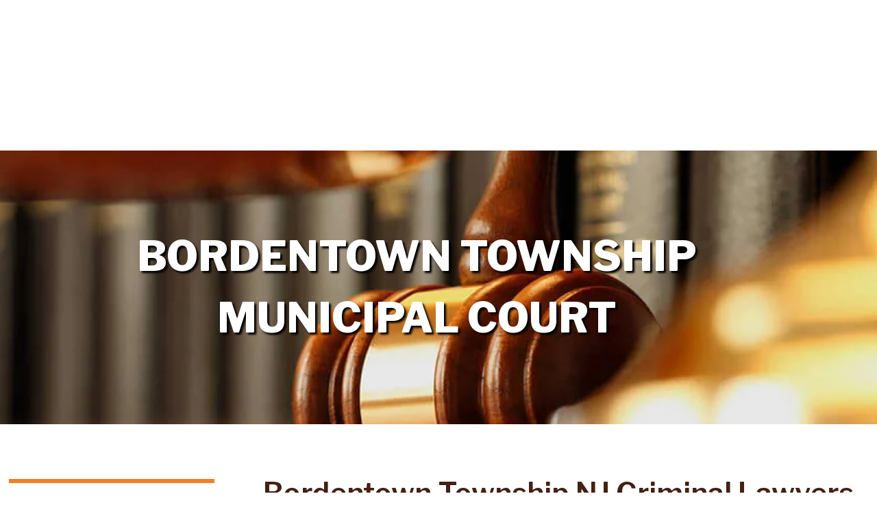

--- FILE ---
content_type: text/html; charset=UTF-8
request_url: https://www.camdencountynjcriminallawyers.com/courts-we-serve/bordentown-township-municipal-court/
body_size: 24810
content:
<!doctype html>
<html class="no-js" lang="en-US">

<head> <script>
var gform;gform||(document.addEventListener("gform_main_scripts_loaded",function(){gform.scriptsLoaded=!0}),document.addEventListener("gform/theme/scripts_loaded",function(){gform.themeScriptsLoaded=!0}),window.addEventListener("DOMContentLoaded",function(){gform.domLoaded=!0}),gform={domLoaded:!1,scriptsLoaded:!1,themeScriptsLoaded:!1,isFormEditor:()=>"function"==typeof InitializeEditor,callIfLoaded:function(o){return!(!gform.domLoaded||!gform.scriptsLoaded||!gform.themeScriptsLoaded&&!gform.isFormEditor()||(gform.isFormEditor()&&console.warn("The use of gform.initializeOnLoaded() is deprecated in the form editor context and will be removed in Gravity Forms 3.1."),o(),0))},initializeOnLoaded:function(o){gform.callIfLoaded(o)||(document.addEventListener("gform_main_scripts_loaded",()=>{gform.scriptsLoaded=!0,gform.callIfLoaded(o)}),document.addEventListener("gform/theme/scripts_loaded",()=>{gform.themeScriptsLoaded=!0,gform.callIfLoaded(o)}),window.addEventListener("DOMContentLoaded",()=>{gform.domLoaded=!0,gform.callIfLoaded(o)}))},hooks:{action:{},filter:{}},addAction:function(o,r,e,t){gform.addHook("action",o,r,e,t)},addFilter:function(o,r,e,t){gform.addHook("filter",o,r,e,t)},doAction:function(o){gform.doHook("action",o,arguments)},applyFilters:function(o){return gform.doHook("filter",o,arguments)},removeAction:function(o,r){gform.removeHook("action",o,r)},removeFilter:function(o,r,e){gform.removeHook("filter",o,r,e)},addHook:function(o,r,e,t,n){null==gform.hooks[o][r]&&(gform.hooks[o][r]=[]);var d=gform.hooks[o][r];null==n&&(n=r+"_"+d.length),gform.hooks[o][r].push({tag:n,callable:e,priority:t=null==t?10:t})},doHook:function(r,o,e){var t;if(e=Array.prototype.slice.call(e,1),null!=gform.hooks[r][o]&&((o=gform.hooks[r][o]).sort(function(o,r){return o.priority-r.priority}),o.forEach(function(o){"function"!=typeof(t=o.callable)&&(t=window[t]),"action"==r?t.apply(null,e):e[0]=t.apply(null,e)})),"filter"==r)return e[0]},removeHook:function(o,r,t,n){var e;null!=gform.hooks[o][r]&&(e=(e=gform.hooks[o][r]).filter(function(o,r,e){return!!(null!=n&&n!=o.tag||null!=t&&t!=o.priority)}),gform.hooks[o][r]=e)}});
</script>
<meta charset="UTF-8"><script>if(navigator.userAgent.match(/MSIE|Internet Explorer/i)||navigator.userAgent.match(/Trident\/7\..*?rv:11/i)){var href=document.location.href;if(!href.match(/[?&]nowprocket/)){if(href.indexOf("?")==-1){if(href.indexOf("#")==-1){document.location.href=href+"?nowprocket=1"}else{document.location.href=href.replace("#","?nowprocket=1#")}}else{if(href.indexOf("#")==-1){document.location.href=href+"&nowprocket=1"}else{document.location.href=href.replace("#","&nowprocket=1#")}}}}</script><script>(()=>{class RocketLazyLoadScripts{constructor(){this.v="2.0.3",this.userEvents=["keydown","keyup","mousedown","mouseup","mousemove","mouseover","mouseenter","mouseout","mouseleave","touchmove","touchstart","touchend","touchcancel","wheel","click","dblclick","input","visibilitychange"],this.attributeEvents=["onblur","onclick","oncontextmenu","ondblclick","onfocus","onmousedown","onmouseenter","onmouseleave","onmousemove","onmouseout","onmouseover","onmouseup","onmousewheel","onscroll","onsubmit"]}async t(){this.i(),this.o(),/iP(ad|hone)/.test(navigator.userAgent)&&this.h(),this.u(),this.l(this),this.m(),this.k(this),this.p(this),this._(),await Promise.all([this.R(),this.L()]),this.lastBreath=Date.now(),this.S(this),this.P(),this.D(),this.O(),this.M(),await this.C(this.delayedScripts.normal),await this.C(this.delayedScripts.defer),await this.C(this.delayedScripts.async),this.F("domReady"),await this.T(),await this.j(),await this.I(),this.F("windowLoad"),await this.A(),window.dispatchEvent(new Event("rocket-allScriptsLoaded")),this.everythingLoaded=!0,this.lastTouchEnd&&await new Promise((t=>setTimeout(t,500-Date.now()+this.lastTouchEnd))),this.H(),this.F("all"),this.U(),this.W()}i(){this.CSPIssue=sessionStorage.getItem("rocketCSPIssue"),document.addEventListener("securitypolicyviolation",(t=>{this.CSPIssue||"script-src-elem"!==t.violatedDirective||"data"!==t.blockedURI||(this.CSPIssue=!0,sessionStorage.setItem("rocketCSPIssue",!0))}),{isRocket:!0})}o(){window.addEventListener("pageshow",(t=>{this.persisted=t.persisted,this.realWindowLoadedFired=!0}),{isRocket:!0}),window.addEventListener("pagehide",(()=>{this.onFirstUserAction=null}),{isRocket:!0})}h(){let t;function e(e){t=e}window.addEventListener("touchstart",e,{isRocket:!0}),window.addEventListener("touchend",(function i(o){Math.abs(o.changedTouches[0].pageX-t.changedTouches[0].pageX)<10&&Math.abs(o.changedTouches[0].pageY-t.changedTouches[0].pageY)<10&&o.timeStamp-t.timeStamp<200&&(o.target.dispatchEvent(new PointerEvent("click",{target:o.target,bubbles:!0,cancelable:!0,detail:1})),event.preventDefault(),window.removeEventListener("touchstart",e,{isRocket:!0}),window.removeEventListener("touchend",i,{isRocket:!0}))}),{isRocket:!0})}q(t){this.userActionTriggered||("mousemove"!==t.type||this.firstMousemoveIgnored?"keyup"===t.type||"mouseover"===t.type||"mouseout"===t.type||(this.userActionTriggered=!0,this.onFirstUserAction&&this.onFirstUserAction()):this.firstMousemoveIgnored=!0),"click"===t.type&&t.preventDefault(),this.savedUserEvents.length>0&&(t.stopPropagation(),t.stopImmediatePropagation()),"touchstart"===this.lastEvent&&"touchend"===t.type&&(this.lastTouchEnd=Date.now()),"click"===t.type&&(this.lastTouchEnd=0),this.lastEvent=t.type,this.savedUserEvents.push(t)}u(){this.savedUserEvents=[],this.userEventHandler=this.q.bind(this),this.userEvents.forEach((t=>window.addEventListener(t,this.userEventHandler,{passive:!1,isRocket:!0})))}U(){this.userEvents.forEach((t=>window.removeEventListener(t,this.userEventHandler,{passive:!1,isRocket:!0}))),this.savedUserEvents.forEach((t=>{t.target.dispatchEvent(new window[t.constructor.name](t.type,t))}))}m(){this.eventsMutationObserver=new MutationObserver((t=>{const e="return false";for(const i of t){if("attributes"===i.type){const t=i.target.getAttribute(i.attributeName);t&&t!==e&&(i.target.setAttribute("data-rocket-"+i.attributeName,t),i.target["rocket"+i.attributeName]=new Function("event",t),i.target.setAttribute(i.attributeName,e))}"childList"===i.type&&i.addedNodes.forEach((t=>{if(t.nodeType===Node.ELEMENT_NODE)for(const i of t.attributes)this.attributeEvents.includes(i.name)&&i.value&&""!==i.value&&(t.setAttribute("data-rocket-"+i.name,i.value),t["rocket"+i.name]=new Function("event",i.value),t.setAttribute(i.name,e))}))}})),this.eventsMutationObserver.observe(document,{subtree:!0,childList:!0,attributeFilter:this.attributeEvents})}H(){this.eventsMutationObserver.disconnect(),this.attributeEvents.forEach((t=>{document.querySelectorAll("[data-rocket-"+t+"]").forEach((e=>{e.setAttribute(t,e.getAttribute("data-rocket-"+t)),e.removeAttribute("data-rocket-"+t)}))}))}k(t){Object.defineProperty(HTMLElement.prototype,"onclick",{get(){return this.rocketonclick||null},set(e){this.rocketonclick=e,this.setAttribute(t.everythingLoaded?"onclick":"data-rocket-onclick","this.rocketonclick(event)")}})}S(t){function e(e,i){let o=e[i];e[i]=null,Object.defineProperty(e,i,{get:()=>o,set(s){t.everythingLoaded?o=s:e["rocket"+i]=o=s}})}e(document,"onreadystatechange"),e(window,"onload"),e(window,"onpageshow");try{Object.defineProperty(document,"readyState",{get:()=>t.rocketReadyState,set(e){t.rocketReadyState=e},configurable:!0}),document.readyState="loading"}catch(t){console.log("WPRocket DJE readyState conflict, bypassing")}}l(t){this.originalAddEventListener=EventTarget.prototype.addEventListener,this.originalRemoveEventListener=EventTarget.prototype.removeEventListener,this.savedEventListeners=[],EventTarget.prototype.addEventListener=function(e,i,o){o&&o.isRocket||!t.B(e,this)&&!t.userEvents.includes(e)||t.B(e,this)&&!t.userActionTriggered||e.startsWith("rocket-")||t.everythingLoaded?t.originalAddEventListener.call(this,e,i,o):t.savedEventListeners.push({target:this,remove:!1,type:e,func:i,options:o})},EventTarget.prototype.removeEventListener=function(e,i,o){o&&o.isRocket||!t.B(e,this)&&!t.userEvents.includes(e)||t.B(e,this)&&!t.userActionTriggered||e.startsWith("rocket-")||t.everythingLoaded?t.originalRemoveEventListener.call(this,e,i,o):t.savedEventListeners.push({target:this,remove:!0,type:e,func:i,options:o})}}F(t){"all"===t&&(EventTarget.prototype.addEventListener=this.originalAddEventListener,EventTarget.prototype.removeEventListener=this.originalRemoveEventListener),this.savedEventListeners=this.savedEventListeners.filter((e=>{let i=e.type,o=e.target||window;return"domReady"===t&&"DOMContentLoaded"!==i&&"readystatechange"!==i||("windowLoad"===t&&"load"!==i&&"readystatechange"!==i&&"pageshow"!==i||(this.B(i,o)&&(i="rocket-"+i),e.remove?o.removeEventListener(i,e.func,e.options):o.addEventListener(i,e.func,e.options),!1))}))}p(t){let e;function i(e){return t.everythingLoaded?e:e.split(" ").map((t=>"load"===t||t.startsWith("load.")?"rocket-jquery-load":t)).join(" ")}function o(o){function s(e){const s=o.fn[e];o.fn[e]=o.fn.init.prototype[e]=function(){return this[0]===window&&t.userActionTriggered&&("string"==typeof arguments[0]||arguments[0]instanceof String?arguments[0]=i(arguments[0]):"object"==typeof arguments[0]&&Object.keys(arguments[0]).forEach((t=>{const e=arguments[0][t];delete arguments[0][t],arguments[0][i(t)]=e}))),s.apply(this,arguments),this}}if(o&&o.fn&&!t.allJQueries.includes(o)){const e={DOMContentLoaded:[],"rocket-DOMContentLoaded":[]};for(const t in e)document.addEventListener(t,(()=>{e[t].forEach((t=>t()))}),{isRocket:!0});o.fn.ready=o.fn.init.prototype.ready=function(i){function s(){parseInt(o.fn.jquery)>2?setTimeout((()=>i.bind(document)(o))):i.bind(document)(o)}return t.realDomReadyFired?!t.userActionTriggered||t.fauxDomReadyFired?s():e["rocket-DOMContentLoaded"].push(s):e.DOMContentLoaded.push(s),o([])},s("on"),s("one"),s("off"),t.allJQueries.push(o)}e=o}t.allJQueries=[],o(window.jQuery),Object.defineProperty(window,"jQuery",{get:()=>e,set(t){o(t)}})}P(){const t=new Map;document.write=document.writeln=function(e){const i=document.currentScript,o=document.createRange(),s=i.parentElement;let n=t.get(i);void 0===n&&(n=i.nextSibling,t.set(i,n));const c=document.createDocumentFragment();o.setStart(c,0),c.appendChild(o.createContextualFragment(e)),s.insertBefore(c,n)}}async R(){return new Promise((t=>{this.userActionTriggered?t():this.onFirstUserAction=t}))}async L(){return new Promise((t=>{document.addEventListener("DOMContentLoaded",(()=>{this.realDomReadyFired=!0,t()}),{isRocket:!0})}))}async I(){return this.realWindowLoadedFired?Promise.resolve():new Promise((t=>{window.addEventListener("load",t,{isRocket:!0})}))}M(){this.pendingScripts=[];this.scriptsMutationObserver=new MutationObserver((t=>{for(const e of t)e.addedNodes.forEach((t=>{"SCRIPT"!==t.tagName||t.noModule||t.isWPRocket||this.pendingScripts.push({script:t,promise:new Promise((e=>{const i=()=>{const i=this.pendingScripts.findIndex((e=>e.script===t));i>=0&&this.pendingScripts.splice(i,1),e()};t.addEventListener("load",i,{isRocket:!0}),t.addEventListener("error",i,{isRocket:!0}),setTimeout(i,1e3)}))})}))})),this.scriptsMutationObserver.observe(document,{childList:!0,subtree:!0})}async j(){await this.J(),this.pendingScripts.length?(await this.pendingScripts[0].promise,await this.j()):this.scriptsMutationObserver.disconnect()}D(){this.delayedScripts={normal:[],async:[],defer:[]},document.querySelectorAll("script[type$=rocketlazyloadscript]").forEach((t=>{t.hasAttribute("data-rocket-src")?t.hasAttribute("async")&&!1!==t.async?this.delayedScripts.async.push(t):t.hasAttribute("defer")&&!1!==t.defer||"module"===t.getAttribute("data-rocket-type")?this.delayedScripts.defer.push(t):this.delayedScripts.normal.push(t):this.delayedScripts.normal.push(t)}))}async _(){await this.L();let t=[];document.querySelectorAll("script[type$=rocketlazyloadscript][data-rocket-src]").forEach((e=>{let i=e.getAttribute("data-rocket-src");if(i&&!i.startsWith("data:")){i.startsWith("//")&&(i=location.protocol+i);try{const o=new URL(i).origin;o!==location.origin&&t.push({src:o,crossOrigin:e.crossOrigin||"module"===e.getAttribute("data-rocket-type")})}catch(t){}}})),t=[...new Map(t.map((t=>[JSON.stringify(t),t]))).values()],this.N(t,"preconnect")}async $(t){if(await this.G(),!0!==t.noModule||!("noModule"in HTMLScriptElement.prototype))return new Promise((e=>{let i;function o(){(i||t).setAttribute("data-rocket-status","executed"),e()}try{if(navigator.userAgent.includes("Firefox/")||""===navigator.vendor||this.CSPIssue)i=document.createElement("script"),[...t.attributes].forEach((t=>{let e=t.nodeName;"type"!==e&&("data-rocket-type"===e&&(e="type"),"data-rocket-src"===e&&(e="src"),i.setAttribute(e,t.nodeValue))})),t.text&&(i.text=t.text),t.nonce&&(i.nonce=t.nonce),i.hasAttribute("src")?(i.addEventListener("load",o,{isRocket:!0}),i.addEventListener("error",(()=>{i.setAttribute("data-rocket-status","failed-network"),e()}),{isRocket:!0}),setTimeout((()=>{i.isConnected||e()}),1)):(i.text=t.text,o()),i.isWPRocket=!0,t.parentNode.replaceChild(i,t);else{const i=t.getAttribute("data-rocket-type"),s=t.getAttribute("data-rocket-src");i?(t.type=i,t.removeAttribute("data-rocket-type")):t.removeAttribute("type"),t.addEventListener("load",o,{isRocket:!0}),t.addEventListener("error",(i=>{this.CSPIssue&&i.target.src.startsWith("data:")?(console.log("WPRocket: CSP fallback activated"),t.removeAttribute("src"),this.$(t).then(e)):(t.setAttribute("data-rocket-status","failed-network"),e())}),{isRocket:!0}),s?(t.fetchPriority="high",t.removeAttribute("data-rocket-src"),t.src=s):t.src="data:text/javascript;base64,"+window.btoa(unescape(encodeURIComponent(t.text)))}}catch(i){t.setAttribute("data-rocket-status","failed-transform"),e()}}));t.setAttribute("data-rocket-status","skipped")}async C(t){const e=t.shift();return e?(e.isConnected&&await this.$(e),this.C(t)):Promise.resolve()}O(){this.N([...this.delayedScripts.normal,...this.delayedScripts.defer,...this.delayedScripts.async],"preload")}N(t,e){this.trash=this.trash||[];let i=!0;var o=document.createDocumentFragment();t.forEach((t=>{const s=t.getAttribute&&t.getAttribute("data-rocket-src")||t.src;if(s&&!s.startsWith("data:")){const n=document.createElement("link");n.href=s,n.rel=e,"preconnect"!==e&&(n.as="script",n.fetchPriority=i?"high":"low"),t.getAttribute&&"module"===t.getAttribute("data-rocket-type")&&(n.crossOrigin=!0),t.crossOrigin&&(n.crossOrigin=t.crossOrigin),t.integrity&&(n.integrity=t.integrity),t.nonce&&(n.nonce=t.nonce),o.appendChild(n),this.trash.push(n),i=!1}})),document.head.appendChild(o)}W(){this.trash.forEach((t=>t.remove()))}async T(){try{document.readyState="interactive"}catch(t){}this.fauxDomReadyFired=!0;try{await this.G(),document.dispatchEvent(new Event("rocket-readystatechange")),await this.G(),document.rocketonreadystatechange&&document.rocketonreadystatechange(),await this.G(),document.dispatchEvent(new Event("rocket-DOMContentLoaded")),await this.G(),window.dispatchEvent(new Event("rocket-DOMContentLoaded"))}catch(t){console.error(t)}}async A(){try{document.readyState="complete"}catch(t){}try{await this.G(),document.dispatchEvent(new Event("rocket-readystatechange")),await this.G(),document.rocketonreadystatechange&&document.rocketonreadystatechange(),await this.G(),window.dispatchEvent(new Event("rocket-load")),await this.G(),window.rocketonload&&window.rocketonload(),await this.G(),this.allJQueries.forEach((t=>t(window).trigger("rocket-jquery-load"))),await this.G();const t=new Event("rocket-pageshow");t.persisted=this.persisted,window.dispatchEvent(t),await this.G(),window.rocketonpageshow&&window.rocketonpageshow({persisted:this.persisted})}catch(t){console.error(t)}}async G(){Date.now()-this.lastBreath>45&&(await this.J(),this.lastBreath=Date.now())}async J(){return document.hidden?new Promise((t=>setTimeout(t))):new Promise((t=>requestAnimationFrame(t)))}B(t,e){return e===document&&"readystatechange"===t||(e===document&&"DOMContentLoaded"===t||(e===window&&"DOMContentLoaded"===t||(e===window&&"load"===t||e===window&&"pageshow"===t)))}static run(){(new RocketLazyLoadScripts).t()}}RocketLazyLoadScripts.run()})();</script>
    
    <meta name="viewport" content="width=device-width, initial-scale=1">
    <link rel="profile" href="https://gmpg.org/xfn/11">

    <!-- font -->
    <link rel="preconnect" href="https://fonts.gstatic.com">
    
    <!-- Global site tag (gtag.js) - Google Analytics -->
    <script type="rocketlazyloadscript" async data-rocket-src="https://www.googletagmanager.com/gtag/js?id=UA-138177253-1"></script>
    <script type="rocketlazyloadscript">
    window.dataLayer = window.dataLayer || [];

    function gtag() {
        dataLayer.push(arguments);
    }
    gtag('js', new Date());

    gtag('config', 'UA-138177253-1');
    </script>
<!-- Google tag (gtag.js) --> <script type="rocketlazyloadscript" async data-rocket-src="https://www.googletagmanager.com/gtag/js?id=G-NCRQTEF406"></script> <script type="rocketlazyloadscript"> window.dataLayer = window.dataLayer || []; function gtag(){dataLayer.push(arguments);} gtag('js', new Date()); gtag('config', 'G-NCRQTEF406'); </script>
    <meta name="google-site-verification" content="9Xpra2RfClSwm5nE_IBfosbnaDDAHEwKwbtV6IVtnus" />
    <script type='application/ld+json'>
    {
        "@context": "http://www.schema.org",
        "@type": "Organization",
        "name": "Law Offices of Leonard D. Biddison",
        "alternateName": "New Jersey Criminal Defense Lawyer",
        "url": "https://camdencountynjcriminallawyers.com",
        "sameAs": "https://www.avvo.com/attorneys/08108-nj-leonard-biddison-423867.html",
        "logo": "https://camdencountynjcriminallawyers.com/wp-content/uploads/2016/09/logo.png",
        "location": [{
                "@type": "LegalService",
                "address": {
                    "@type": "PostalAddress",
                    "addressLocality": "Collingswood",
                    "addressRegion": "New Jersey",
                    "postalCode": "08108",
                    "streetAddress": "900 Haddon Ave #234"
                },
                "name": ["Law Offices of Leonard D. Biddison"],
                "image": [
                    "https://camdencountynjcriminallawyers.com/wp-content/uploads/2016/09/logo.png"
                ],
                "openingHours": [
                    "Mo-Su 00:00-24:00"
                ],
                "telephone": "856-427-6888"
            },
            {
                "@type": "LegalService",
                "address": {
                    "@type": "PostalAddress",
                    "addressLocality": "Philadelphia",
                    "addressRegion": "PA",
                    "postalCode": "19102",
                    "streetAddress": "230 S Broad Suite #1501"
                },
                "name": [
                    "Law Offices of Leonard D. Biddison"
                ],
                "image": [
                    "https://camdencountynjcriminallawyers.com/wp-content/uploads/2016/09/logo.png"
                ],
                "openingHours": [
                    "Mo-Su 00:00-24:00"
                ],
                "telephone": "609-832-3202"
            },
            {
                "@type": "LegalService",
                "address": {
                    "@type": "PostalAddress",
                    "addressLocality": "PA",
                    "addressRegion": "Upper Darby",
                    "postalCode": "19082",
                    "streetAddress": "8234 West Chester Pike"
                },
                "name": [
                    "Law Offices of Leonard D. Biddison"
                ],
                "image": [
                    "https://camdencountynjcriminallawyers.com/wp-content/uploads/2016/09/logo.png"
                ],
                "openingHours": [
                    "Mo-Su 00:00-24:00"
                ],
                "telephone": " 609-832-3202"
            }
        ]
    }
    </script>
	

    <meta name='robots' content='index, follow, max-image-preview:large, max-snippet:-1, max-video-preview:-1' />
	<style>img:is([sizes="auto" i], [sizes^="auto," i]) { contain-intrinsic-size: 3000px 1500px }</style>
	
	<!-- This site is optimized with the Yoast SEO plugin v24.8 - https://yoast.com/wordpress/plugins/seo/ -->
	<title>Bordentown Criminal Defense Attorney | Assault Lawyer Bordentown Township NJ</title><link rel="preload" data-rocket-preload as="image" href="https://www.camdencountynjcriminallawyers.com/wp-content/themes/camndencounty/dist/images/bg-hero-page-desktop.webp" fetchpriority="high"><link rel="preload" data-rocket-preload as="style" href="https://fonts.googleapis.com/css2?family=Libre+Franklin:wght@300;600;800&#038;display=swap" /><link rel="stylesheet" href="https://fonts.googleapis.com/css2?family=Libre+Franklin:wght@300;600;800&#038;display=swap" media="print" onload="this.media='all'" /><noscript><link rel="stylesheet" href="https://fonts.googleapis.com/css2?family=Libre+Franklin:wght@300;600;800&#038;display=swap" /></noscript>
	<meta name="description" content="Our attorneys provide defense for clients charged in Bordentown, New Jersey with assault, disorderly conduct, shoplifting, DWI, criminal mischief, drug possession, DUI, harassment, burglary, and resisting arrest. Call now to discuss your case." />
	<link rel="canonical" href="https://www.camdencountynjcriminallawyers.com/courts-we-serve/bordentown-township-municipal-court/" />
	<meta property="og:locale" content="en_US" />
	<meta property="og:type" content="article" />
	<meta property="og:title" content="Bordentown Criminal Defense Attorney | Assault Lawyer Bordentown Township NJ" />
	<meta property="og:description" content="Our attorneys provide defense for clients charged in Bordentown, New Jersey with assault, disorderly conduct, shoplifting, DWI, criminal mischief, drug possession, DUI, harassment, burglary, and resisting arrest. Call now to discuss your case." />
	<meta property="og:url" content="https://www.camdencountynjcriminallawyers.com/courts-we-serve/bordentown-township-municipal-court/" />
	<meta property="og:site_name" content="New Jersey Criminal Defense Lawyer" />
	<meta property="article:modified_time" content="2021-04-12T22:06:54+00:00" />
	<meta property="og:image" content="https://camdencountynjcriminallawyers.com/wp-content/uploads/2018/10/bordentown-township-municipal-court-300x260.png" />
	<meta name="twitter:card" content="summary_large_image" />
	<meta name="twitter:label1" content="Est. reading time" />
	<meta name="twitter:data1" content="5 minutes" />
	<!-- / Yoast SEO plugin. -->


<link rel='dns-prefetch' href='//secure.gravatar.com' />
<link rel='dns-prefetch' href='//stats.wp.com' />
<link rel='dns-prefetch' href='//v0.wordpress.com' />
<link href='https://fonts.gstatic.com' crossorigin rel='preconnect' />
<link rel="alternate" type="application/rss+xml" title="New Jersey Criminal Defense Lawyer &raquo; Feed" href="https://www.camdencountynjcriminallawyers.com/feed/" />
<link rel="alternate" type="application/rss+xml" title="New Jersey Criminal Defense Lawyer &raquo; Comments Feed" href="https://www.camdencountynjcriminallawyers.com/comments/feed/" />
<style id='wp-emoji-styles-inline-css'>

	img.wp-smiley, img.emoji {
		display: inline !important;
		border: none !important;
		box-shadow: none !important;
		height: 1em !important;
		width: 1em !important;
		margin: 0 0.07em !important;
		vertical-align: -0.1em !important;
		background: none !important;
		padding: 0 !important;
	}
</style>
<link rel='stylesheet' id='wp-block-library-css' href='https://www.camdencountynjcriminallawyers.com/wp-includes/css/dist/block-library/style.min.css?ver=6.7.2' media='all' />
<link rel='stylesheet' id='mediaelement-css' href='https://www.camdencountynjcriminallawyers.com/wp-includes/js/mediaelement/mediaelementplayer-legacy.min.css?ver=4.2.17' media='all' />
<link rel='stylesheet' id='wp-mediaelement-css' href='https://www.camdencountynjcriminallawyers.com/wp-includes/js/mediaelement/wp-mediaelement.min.css?ver=6.7.2' media='all' />
<style id='jetpack-sharing-buttons-style-inline-css'>
.jetpack-sharing-buttons__services-list{display:flex;flex-direction:row;flex-wrap:wrap;gap:0;list-style-type:none;margin:5px;padding:0}.jetpack-sharing-buttons__services-list.has-small-icon-size{font-size:12px}.jetpack-sharing-buttons__services-list.has-normal-icon-size{font-size:16px}.jetpack-sharing-buttons__services-list.has-large-icon-size{font-size:24px}.jetpack-sharing-buttons__services-list.has-huge-icon-size{font-size:36px}@media print{.jetpack-sharing-buttons__services-list{display:none!important}}.editor-styles-wrapper .wp-block-jetpack-sharing-buttons{gap:0;padding-inline-start:0}ul.jetpack-sharing-buttons__services-list.has-background{padding:1.25em 2.375em}
</style>
<style id='classic-theme-styles-inline-css'>
/*! This file is auto-generated */
.wp-block-button__link{color:#fff;background-color:#32373c;border-radius:9999px;box-shadow:none;text-decoration:none;padding:calc(.667em + 2px) calc(1.333em + 2px);font-size:1.125em}.wp-block-file__button{background:#32373c;color:#fff;text-decoration:none}
</style>
<style id='global-styles-inline-css'>
:root{--wp--preset--aspect-ratio--square: 1;--wp--preset--aspect-ratio--4-3: 4/3;--wp--preset--aspect-ratio--3-4: 3/4;--wp--preset--aspect-ratio--3-2: 3/2;--wp--preset--aspect-ratio--2-3: 2/3;--wp--preset--aspect-ratio--16-9: 16/9;--wp--preset--aspect-ratio--9-16: 9/16;--wp--preset--color--black: #000000;--wp--preset--color--cyan-bluish-gray: #abb8c3;--wp--preset--color--white: #ffffff;--wp--preset--color--pale-pink: #f78da7;--wp--preset--color--vivid-red: #cf2e2e;--wp--preset--color--luminous-vivid-orange: #ff6900;--wp--preset--color--luminous-vivid-amber: #fcb900;--wp--preset--color--light-green-cyan: #7bdcb5;--wp--preset--color--vivid-green-cyan: #00d084;--wp--preset--color--pale-cyan-blue: #8ed1fc;--wp--preset--color--vivid-cyan-blue: #0693e3;--wp--preset--color--vivid-purple: #9b51e0;--wp--preset--gradient--vivid-cyan-blue-to-vivid-purple: linear-gradient(135deg,rgba(6,147,227,1) 0%,rgb(155,81,224) 100%);--wp--preset--gradient--light-green-cyan-to-vivid-green-cyan: linear-gradient(135deg,rgb(122,220,180) 0%,rgb(0,208,130) 100%);--wp--preset--gradient--luminous-vivid-amber-to-luminous-vivid-orange: linear-gradient(135deg,rgba(252,185,0,1) 0%,rgba(255,105,0,1) 100%);--wp--preset--gradient--luminous-vivid-orange-to-vivid-red: linear-gradient(135deg,rgba(255,105,0,1) 0%,rgb(207,46,46) 100%);--wp--preset--gradient--very-light-gray-to-cyan-bluish-gray: linear-gradient(135deg,rgb(238,238,238) 0%,rgb(169,184,195) 100%);--wp--preset--gradient--cool-to-warm-spectrum: linear-gradient(135deg,rgb(74,234,220) 0%,rgb(151,120,209) 20%,rgb(207,42,186) 40%,rgb(238,44,130) 60%,rgb(251,105,98) 80%,rgb(254,248,76) 100%);--wp--preset--gradient--blush-light-purple: linear-gradient(135deg,rgb(255,206,236) 0%,rgb(152,150,240) 100%);--wp--preset--gradient--blush-bordeaux: linear-gradient(135deg,rgb(254,205,165) 0%,rgb(254,45,45) 50%,rgb(107,0,62) 100%);--wp--preset--gradient--luminous-dusk: linear-gradient(135deg,rgb(255,203,112) 0%,rgb(199,81,192) 50%,rgb(65,88,208) 100%);--wp--preset--gradient--pale-ocean: linear-gradient(135deg,rgb(255,245,203) 0%,rgb(182,227,212) 50%,rgb(51,167,181) 100%);--wp--preset--gradient--electric-grass: linear-gradient(135deg,rgb(202,248,128) 0%,rgb(113,206,126) 100%);--wp--preset--gradient--midnight: linear-gradient(135deg,rgb(2,3,129) 0%,rgb(40,116,252) 100%);--wp--preset--font-size--small: 13px;--wp--preset--font-size--medium: 20px;--wp--preset--font-size--large: 36px;--wp--preset--font-size--x-large: 42px;--wp--preset--spacing--20: 0.44rem;--wp--preset--spacing--30: 0.67rem;--wp--preset--spacing--40: 1rem;--wp--preset--spacing--50: 1.5rem;--wp--preset--spacing--60: 2.25rem;--wp--preset--spacing--70: 3.38rem;--wp--preset--spacing--80: 5.06rem;--wp--preset--shadow--natural: 6px 6px 9px rgba(0, 0, 0, 0.2);--wp--preset--shadow--deep: 12px 12px 50px rgba(0, 0, 0, 0.4);--wp--preset--shadow--sharp: 6px 6px 0px rgba(0, 0, 0, 0.2);--wp--preset--shadow--outlined: 6px 6px 0px -3px rgba(255, 255, 255, 1), 6px 6px rgba(0, 0, 0, 1);--wp--preset--shadow--crisp: 6px 6px 0px rgba(0, 0, 0, 1);}:where(.is-layout-flex){gap: 0.5em;}:where(.is-layout-grid){gap: 0.5em;}body .is-layout-flex{display: flex;}.is-layout-flex{flex-wrap: wrap;align-items: center;}.is-layout-flex > :is(*, div){margin: 0;}body .is-layout-grid{display: grid;}.is-layout-grid > :is(*, div){margin: 0;}:where(.wp-block-columns.is-layout-flex){gap: 2em;}:where(.wp-block-columns.is-layout-grid){gap: 2em;}:where(.wp-block-post-template.is-layout-flex){gap: 1.25em;}:where(.wp-block-post-template.is-layout-grid){gap: 1.25em;}.has-black-color{color: var(--wp--preset--color--black) !important;}.has-cyan-bluish-gray-color{color: var(--wp--preset--color--cyan-bluish-gray) !important;}.has-white-color{color: var(--wp--preset--color--white) !important;}.has-pale-pink-color{color: var(--wp--preset--color--pale-pink) !important;}.has-vivid-red-color{color: var(--wp--preset--color--vivid-red) !important;}.has-luminous-vivid-orange-color{color: var(--wp--preset--color--luminous-vivid-orange) !important;}.has-luminous-vivid-amber-color{color: var(--wp--preset--color--luminous-vivid-amber) !important;}.has-light-green-cyan-color{color: var(--wp--preset--color--light-green-cyan) !important;}.has-vivid-green-cyan-color{color: var(--wp--preset--color--vivid-green-cyan) !important;}.has-pale-cyan-blue-color{color: var(--wp--preset--color--pale-cyan-blue) !important;}.has-vivid-cyan-blue-color{color: var(--wp--preset--color--vivid-cyan-blue) !important;}.has-vivid-purple-color{color: var(--wp--preset--color--vivid-purple) !important;}.has-black-background-color{background-color: var(--wp--preset--color--black) !important;}.has-cyan-bluish-gray-background-color{background-color: var(--wp--preset--color--cyan-bluish-gray) !important;}.has-white-background-color{background-color: var(--wp--preset--color--white) !important;}.has-pale-pink-background-color{background-color: var(--wp--preset--color--pale-pink) !important;}.has-vivid-red-background-color{background-color: var(--wp--preset--color--vivid-red) !important;}.has-luminous-vivid-orange-background-color{background-color: var(--wp--preset--color--luminous-vivid-orange) !important;}.has-luminous-vivid-amber-background-color{background-color: var(--wp--preset--color--luminous-vivid-amber) !important;}.has-light-green-cyan-background-color{background-color: var(--wp--preset--color--light-green-cyan) !important;}.has-vivid-green-cyan-background-color{background-color: var(--wp--preset--color--vivid-green-cyan) !important;}.has-pale-cyan-blue-background-color{background-color: var(--wp--preset--color--pale-cyan-blue) !important;}.has-vivid-cyan-blue-background-color{background-color: var(--wp--preset--color--vivid-cyan-blue) !important;}.has-vivid-purple-background-color{background-color: var(--wp--preset--color--vivid-purple) !important;}.has-black-border-color{border-color: var(--wp--preset--color--black) !important;}.has-cyan-bluish-gray-border-color{border-color: var(--wp--preset--color--cyan-bluish-gray) !important;}.has-white-border-color{border-color: var(--wp--preset--color--white) !important;}.has-pale-pink-border-color{border-color: var(--wp--preset--color--pale-pink) !important;}.has-vivid-red-border-color{border-color: var(--wp--preset--color--vivid-red) !important;}.has-luminous-vivid-orange-border-color{border-color: var(--wp--preset--color--luminous-vivid-orange) !important;}.has-luminous-vivid-amber-border-color{border-color: var(--wp--preset--color--luminous-vivid-amber) !important;}.has-light-green-cyan-border-color{border-color: var(--wp--preset--color--light-green-cyan) !important;}.has-vivid-green-cyan-border-color{border-color: var(--wp--preset--color--vivid-green-cyan) !important;}.has-pale-cyan-blue-border-color{border-color: var(--wp--preset--color--pale-cyan-blue) !important;}.has-vivid-cyan-blue-border-color{border-color: var(--wp--preset--color--vivid-cyan-blue) !important;}.has-vivid-purple-border-color{border-color: var(--wp--preset--color--vivid-purple) !important;}.has-vivid-cyan-blue-to-vivid-purple-gradient-background{background: var(--wp--preset--gradient--vivid-cyan-blue-to-vivid-purple) !important;}.has-light-green-cyan-to-vivid-green-cyan-gradient-background{background: var(--wp--preset--gradient--light-green-cyan-to-vivid-green-cyan) !important;}.has-luminous-vivid-amber-to-luminous-vivid-orange-gradient-background{background: var(--wp--preset--gradient--luminous-vivid-amber-to-luminous-vivid-orange) !important;}.has-luminous-vivid-orange-to-vivid-red-gradient-background{background: var(--wp--preset--gradient--luminous-vivid-orange-to-vivid-red) !important;}.has-very-light-gray-to-cyan-bluish-gray-gradient-background{background: var(--wp--preset--gradient--very-light-gray-to-cyan-bluish-gray) !important;}.has-cool-to-warm-spectrum-gradient-background{background: var(--wp--preset--gradient--cool-to-warm-spectrum) !important;}.has-blush-light-purple-gradient-background{background: var(--wp--preset--gradient--blush-light-purple) !important;}.has-blush-bordeaux-gradient-background{background: var(--wp--preset--gradient--blush-bordeaux) !important;}.has-luminous-dusk-gradient-background{background: var(--wp--preset--gradient--luminous-dusk) !important;}.has-pale-ocean-gradient-background{background: var(--wp--preset--gradient--pale-ocean) !important;}.has-electric-grass-gradient-background{background: var(--wp--preset--gradient--electric-grass) !important;}.has-midnight-gradient-background{background: var(--wp--preset--gradient--midnight) !important;}.has-small-font-size{font-size: var(--wp--preset--font-size--small) !important;}.has-medium-font-size{font-size: var(--wp--preset--font-size--medium) !important;}.has-large-font-size{font-size: var(--wp--preset--font-size--large) !important;}.has-x-large-font-size{font-size: var(--wp--preset--font-size--x-large) !important;}
:where(.wp-block-post-template.is-layout-flex){gap: 1.25em;}:where(.wp-block-post-template.is-layout-grid){gap: 1.25em;}
:where(.wp-block-columns.is-layout-flex){gap: 2em;}:where(.wp-block-columns.is-layout-grid){gap: 2em;}
:root :where(.wp-block-pullquote){font-size: 1.5em;line-height: 1.6;}
</style>
<link data-minify="1" rel='stylesheet' id='page-list-style-css' href='https://www.camdencountynjcriminallawyers.com/wp-content/cache/min/1/wp-content/plugins/page-list/css/page-list.css?ver=1698381729' media='all' />
<link data-minify="1" rel='stylesheet' id='camdencounty-style-css' href='https://www.camdencountynjcriminallawyers.com/wp-content/cache/min/1/wp-content/themes/camndencounty/dist/theme.css?ver=1698381729' media='all' />
<style id='akismet-widget-style-inline-css'>

			.a-stats {
				--akismet-color-mid-green: #357b49;
				--akismet-color-white: #fff;
				--akismet-color-light-grey: #f6f7f7;

				max-width: 350px;
				width: auto;
			}

			.a-stats * {
				all: unset;
				box-sizing: border-box;
			}

			.a-stats strong {
				font-weight: 600;
			}

			.a-stats a.a-stats__link,
			.a-stats a.a-stats__link:visited,
			.a-stats a.a-stats__link:active {
				background: var(--akismet-color-mid-green);
				border: none;
				box-shadow: none;
				border-radius: 8px;
				color: var(--akismet-color-white);
				cursor: pointer;
				display: block;
				font-family: -apple-system, BlinkMacSystemFont, 'Segoe UI', 'Roboto', 'Oxygen-Sans', 'Ubuntu', 'Cantarell', 'Helvetica Neue', sans-serif;
				font-weight: 500;
				padding: 12px;
				text-align: center;
				text-decoration: none;
				transition: all 0.2s ease;
			}

			/* Extra specificity to deal with TwentyTwentyOne focus style */
			.widget .a-stats a.a-stats__link:focus {
				background: var(--akismet-color-mid-green);
				color: var(--akismet-color-white);
				text-decoration: none;
			}

			.a-stats a.a-stats__link:hover {
				filter: brightness(110%);
				box-shadow: 0 4px 12px rgba(0, 0, 0, 0.06), 0 0 2px rgba(0, 0, 0, 0.16);
			}

			.a-stats .count {
				color: var(--akismet-color-white);
				display: block;
				font-size: 1.5em;
				line-height: 1.4;
				padding: 0 13px;
				white-space: nowrap;
			}
		
</style>
<style id='rocket-lazyload-inline-css'>
.rll-youtube-player{position:relative;padding-bottom:56.23%;height:0;overflow:hidden;max-width:100%;}.rll-youtube-player:focus-within{outline: 2px solid currentColor;outline-offset: 5px;}.rll-youtube-player iframe{position:absolute;top:0;left:0;width:100%;height:100%;z-index:100;background:0 0}.rll-youtube-player img{bottom:0;display:block;left:0;margin:auto;max-width:100%;width:100%;position:absolute;right:0;top:0;border:none;height:auto;-webkit-transition:.4s all;-moz-transition:.4s all;transition:.4s all}.rll-youtube-player img:hover{-webkit-filter:brightness(75%)}.rll-youtube-player .play{height:100%;width:100%;left:0;top:0;position:absolute;background:url(https://www.camdencountynjcriminallawyers.com/wp-content/plugins/wp-rocket/assets/img/youtube.png) no-repeat center;background-color: transparent !important;cursor:pointer;border:none;}
</style>
<script type="rocketlazyloadscript" data-rocket-src="https://www.camdencountynjcriminallawyers.com/wp-includes/js/jquery/jquery.min.js?ver=3.7.1" id="jquery-core-js"></script>
<script type="rocketlazyloadscript" data-rocket-src="https://www.camdencountynjcriminallawyers.com/wp-includes/js/jquery/jquery-migrate.min.js?ver=3.4.1" id="jquery-migrate-js" data-rocket-defer defer></script>
<link rel="https://api.w.org/" href="https://www.camdencountynjcriminallawyers.com/wp-json/" /><link rel="alternate" title="JSON" type="application/json" href="https://www.camdencountynjcriminallawyers.com/wp-json/wp/v2/pages/633" /><link rel="EditURI" type="application/rsd+xml" title="RSD" href="https://www.camdencountynjcriminallawyers.com/xmlrpc.php?rsd" />
<meta name="generator" content="WordPress 6.7.2" />
<link rel='shortlink' href='https://wp.me/PaTeON-ad' />
<link rel="alternate" title="oEmbed (JSON)" type="application/json+oembed" href="https://www.camdencountynjcriminallawyers.com/wp-json/oembed/1.0/embed?url=https%3A%2F%2Fwww.camdencountynjcriminallawyers.com%2Fcourts-we-serve%2Fbordentown-township-municipal-court%2F" />
<link rel="alternate" title="oEmbed (XML)" type="text/xml+oembed" href="https://www.camdencountynjcriminallawyers.com/wp-json/oembed/1.0/embed?url=https%3A%2F%2Fwww.camdencountynjcriminallawyers.com%2Fcourts-we-serve%2Fbordentown-township-municipal-court%2F&#038;format=xml" />
	<style>img#wpstats{display:none}</style>
		<style>.recentcomments a{display:inline !important;padding:0 !important;margin:0 !important;}</style><link rel="icon" href="https://www.camdencountynjcriminallawyers.com/wp-content/uploads/2019/07/cropped-camden-32x32.png" sizes="32x32" />
<link rel="icon" href="https://www.camdencountynjcriminallawyers.com/wp-content/uploads/2019/07/cropped-camden-192x192.png" sizes="192x192" />
<link rel="apple-touch-icon" href="https://www.camdencountynjcriminallawyers.com/wp-content/uploads/2019/07/cropped-camden-180x180.png" />
<meta name="msapplication-TileImage" content="https://www.camdencountynjcriminallawyers.com/wp-content/uploads/2019/07/cropped-camden-270x270.png" />
		<style id="wp-custom-css">
			.entry-content iframe {
	width: 100%;
}

		</style>
		<noscript><style id="rocket-lazyload-nojs-css">.rll-youtube-player, [data-lazy-src]{display:none !important;}</style></noscript><style id="rocket-lazyrender-inline-css">[data-wpr-lazyrender] {content-visibility: auto;}</style><meta name="generator" content="WP Rocket 3.18.3" data-wpr-features="wpr_delay_js wpr_defer_js wpr_minify_js wpr_lazyload_images wpr_lazyload_iframes wpr_automatic_lazy_rendering wpr_oci wpr_minify_css wpr_preload_links wpr_desktop" /></head>

<body class="page-template-default page page-id-633 page-child parent-pageid-433 js-body">
        <div  class="main-wrapper">
        <!--<div class="covid-message">
            <div class="covid-message__wrapper">
                <p>
                    Update: We are fully operational and working remotely amidst
                    COVID-19. Our attorneys are available to provide you with a free
                    consultation 24/7.<br>
                    <a class="covid-message__link" href="/burlington-county-criminal-lawyer/">Call or contact us online
                        today.</a>
                </p>
            </div>
        </div>-->
        <!-- Header -->
        <header  class="header js-header section-container" data-aos="fade-in">

            <div  class="logo">
                <a class="logo__link" title="William Fay, ESQ" href="https://www.camdencountynjcriminallawyers.com">
                    <img width="450" class="logo__image"
                        src="data:image/svg+xml,%3Csvg%20xmlns='http://www.w3.org/2000/svg'%20viewBox='0%200%20450%200'%3E%3C/svg%3E" alt="William Fay, ESQ" data-lazy-src="https://www.camdencountynjcriminallawyers.com/wp-content/themes/camndencounty/dist/images/logo.png"><noscript><img width="450" class="logo__image"
                        src="https://www.camdencountynjcriminallawyers.com/wp-content/themes/camndencounty/dist/images/logo.png" alt="William Fay, ESQ"></noscript>
                </a>
            </div>

            <div  class="header__menu-btn js-mobile-btn">
                <div class="hamburger-menu"></div>
                <span class="mobile-btn__text">MENU</span>
            </div>

            <div  class="header__menu-wrapper js-menu-wrapper">
                <a class="header__phone-number" href="tel:6098323202">
                    <span class="header-phone__number">609.832.3202</span>
                    <span class="header-phone__name">Proetta, Oliver & Fay</span>
                </a>

                <div class="main-nav__wrapper">
                    <ul class="main-nav js-main-nav sm sm-clean">
                        <li id="menu-item-29" class="menu-item menu-item-type-post_type menu-item-object-page menu-item-home menu-item-29"><a href="https://www.camdencountynjcriminallawyers.com/">Home</a></li>
<li id="menu-item-615" class="menu-item menu-item-type-post_type menu-item-object-page menu-item-has-children menu-item-615"><a href="https://www.camdencountynjcriminallawyers.com/our-firm/">Our Firm</a>
<ul class="sub-menu">
	<li id="menu-item-830" class="menu-item menu-item-type-post_type menu-item-object-page menu-item-830"><a href="https://www.camdencountynjcriminallawyers.com/attorney-profile/">William C. Fay, Esq.</a></li>
</ul>
</li>
<li id="menu-item-32" class="menu-item menu-item-type-custom menu-item-object-custom menu-item-has-children menu-item-32"><a>Practice Areas</a>
<ul class="sub-menu">
	<li id="menu-item-69" class="menu-item menu-item-type-post_type menu-item-object-page menu-item-69"><a href="https://www.camdencountynjcriminallawyers.com/criminal-defense/">Criminal Charges and Defense</a></li>
	<li id="menu-item-68" class="menu-item menu-item-type-post_type menu-item-object-page menu-item-68"><a href="https://www.camdencountynjcriminallawyers.com/assault-threat-crimes/">Assault and Threat Crimes</a></li>
	<li id="menu-item-67" class="menu-item menu-item-type-post_type menu-item-object-page menu-item-67"><a href="https://www.camdencountynjcriminallawyers.com/drug-crimes/">Drug Crimes</a></li>
	<li id="menu-item-65" class="menu-item menu-item-type-post_type menu-item-object-page menu-item-65"><a href="https://www.camdencountynjcriminallawyers.com/dwi-offenses/">DWI Offenses</a></li>
	<li id="menu-item-72" class="menu-item menu-item-type-post_type menu-item-object-page menu-item-72"><a href="https://www.camdencountynjcriminallawyers.com/juvenile-charges/">Juvenile Charges</a></li>
	<li id="menu-item-63" class="menu-item menu-item-type-post_type menu-item-object-page menu-item-63"><a href="https://www.camdencountynjcriminallawyers.com/sex-crimes/">Sex Crimes</a></li>
	<li id="menu-item-64" class="menu-item menu-item-type-post_type menu-item-object-page menu-item-64"><a href="https://www.camdencountynjcriminallawyers.com/theft-and-fraud-offenses/">Theft and Fraud Offenses</a></li>
	<li id="menu-item-62" class="menu-item menu-item-type-post_type menu-item-object-page menu-item-62"><a href="https://www.camdencountynjcriminallawyers.com/weapons-offenses/">Weapons Offenses</a></li>
	<li id="menu-item-356" class="menu-item menu-item-type-post_type menu-item-object-page menu-item-356"><a href="https://www.camdencountynjcriminallawyers.com/south-jersey-traffic-ticket-lawyer/">Traffic Offenses</a></li>
	<li id="menu-item-75" class="menu-item menu-item-type-post_type menu-item-object-page menu-item-75"><a href="https://www.camdencountynjcriminallawyers.com/domestic-violence/">Domestic Violence</a></li>
	<li id="menu-item-1333" class="menu-item menu-item-type-post_type menu-item-object-page menu-item-1333"><a href="https://www.camdencountynjcriminallawyers.com/federal-crimes/">Federal Crimes</a></li>
	<li id="menu-item-78" class="menu-item menu-item-type-post_type menu-item-object-page menu-item-78"><a href="https://www.camdencountynjcriminallawyers.com/expungements/">Expungements</a></li>
</ul>
</li>
<li id="menu-item-33" class="menu-item menu-item-type-post_type menu-item-object-page menu-item-33"><a href="https://www.camdencountynjcriminallawyers.com/blog/">Blog</a></li>
<li id="menu-item-41" class="menu-item menu-item-type-post_type menu-item-object-page menu-item-41"><a href="https://www.camdencountynjcriminallawyers.com/camden-county-criminal-lawyer/">Contact</a></li>
                    </ul>
                </div>
            </div>

        </header>
        <!-- endHeader -->
        <div  class="phone-number__mobile" data-aos="fade-in">
            <img width="20" height="20" class="phone-number__icon"
                src="data:image/svg+xml,%3Csvg%20xmlns='http://www.w3.org/2000/svg'%20viewBox='0%200%2020%2020'%3E%3C/svg%3E"
                alt="William Fay, ESQ Contact Us" data-lazy-src="https://www.camdencountynjcriminallawyers.com/wp-content/themes/camndencounty/dist/images/icon-phone.svg"><noscript><img width="20" height="20" class="phone-number__icon"
                src="https://www.camdencountynjcriminallawyers.com/wp-content/themes/camndencounty/dist/images/icon-phone.svg"
                alt="William Fay, ESQ Contact Us"></noscript>
            <a title="William Fay, ESQ" rel="noopenner" href="tel:+16098323202">609.832.3202</a>
        </div>

        <!--main -->
        <main  class="main-content js-main-content">
<div  class="page-container">
    <div class="page__hero">
        <h5 class="page__title">Bordentown Township Municipal Court</h5>
    </div>

    <div class="page__wrapper">
        <div class="page__sidebar">
            <!-- sidebar nav -->
            <div class="practice-navigation">
                <nav id="sidebar-navigation" class="sidebar-navigation">
                    <div class="menu-main-nav-container"><ul id="menu-pa-menu" class="sidebar-navigation nav-menu"><li id="menu-item-98" class="menu-item menu-item-type-post_type menu-item-object-page menu-item-98"><a href="https://www.camdencountynjcriminallawyers.com/criminal-defense/">Criminal Charges and Defense</a></li>
<li id="menu-item-97" class="menu-item menu-item-type-post_type menu-item-object-page menu-item-97"><a href="https://www.camdencountynjcriminallawyers.com/assault-threat-crimes/">Assault and Threat Crimes</a></li>
<li id="menu-item-99" class="menu-item menu-item-type-post_type menu-item-object-page menu-item-99"><a href="https://www.camdencountynjcriminallawyers.com/drug-crimes/">Drug Crimes</a></li>
<li id="menu-item-84" class="menu-item menu-item-type-post_type menu-item-object-page menu-item-84"><a href="https://www.camdencountynjcriminallawyers.com/dwi-offenses/">DWI Offenses</a></li>
<li id="menu-item-81" class="menu-item menu-item-type-post_type menu-item-object-page menu-item-81"><a href="https://www.camdencountynjcriminallawyers.com/juvenile-charges/">Juvenile Charges</a></li>
<li id="menu-item-96" class="menu-item menu-item-type-post_type menu-item-object-page menu-item-96"><a href="https://www.camdencountynjcriminallawyers.com/sex-crimes/">Sex Crimes</a></li>
<li id="menu-item-83" class="menu-item menu-item-type-post_type menu-item-object-page menu-item-83"><a href="https://www.camdencountynjcriminallawyers.com/theft-and-fraud-offenses/">Theft and Fraud Offenses</a></li>
<li id="menu-item-95" class="menu-item menu-item-type-post_type menu-item-object-page menu-item-95"><a href="https://www.camdencountynjcriminallawyers.com/weapons-offenses/">Weapons Offenses</a></li>
<li id="menu-item-357" class="menu-item menu-item-type-post_type menu-item-object-page menu-item-357"><a href="https://www.camdencountynjcriminallawyers.com/south-jersey-traffic-ticket-lawyer/">Traffic Offenses</a></li>
<li id="menu-item-80" class="menu-item menu-item-type-post_type menu-item-object-page menu-item-80"><a href="https://www.camdencountynjcriminallawyers.com/domestic-violence/">Domestic Violence</a></li>
<li id="menu-item-1332" class="menu-item menu-item-type-post_type menu-item-object-page menu-item-1332"><a href="https://www.camdencountynjcriminallawyers.com/federal-crimes/">Federal Crimes</a></li>
<li id="menu-item-94" class="menu-item menu-item-type-post_type menu-item-object-page menu-item-94"><a href="https://www.camdencountynjcriminallawyers.com/expungements/">Expungements</a></li>
<li id="menu-item-436" class="menu-item menu-item-type-post_type menu-item-object-page current-page-ancestor menu-item-436"><a href="https://www.camdencountynjcriminallawyers.com/courts-we-serve/">Courts We Serve</a></li>
</ul></div>                </nav>
            </div>

            <!-- recent -->

            <div class="recent-posts">
                <h4 class="recent-posts__title">Recent Posts</h4>
                <ul class="recent-posts__list">
                                                                                <li class="recent-posts__item wow fadeIn">
                        <a class="recent-posts__link" title="New Jersey Imposes Harsh Penalties for Possession of Drugs Outside of the Original Container" href="https://www.camdencountynjcriminallawyers.com/blog/new-jersey-imposes-harsh-penalties-for-possession-of-drugs-outside-of-the-original-container/">
                            New Jersey Imposes Harsh Penalties for Possession of Drugs Outside of the Original Container                        </a>
                    </li>
                                        <li class="recent-posts__item wow fadeIn">
                        <a class="recent-posts__link" title="Being Charged with a Fentanyl Offense in NJ: Risky Business" href="https://www.camdencountynjcriminallawyers.com/blog/being-charged-with-a-fentanyl-offense-in-nj-risky-business/">
                            Being Charged with a Fentanyl Offense in NJ: Risky Business                        </a>
                    </li>
                                        <li class="recent-posts__item wow fadeIn">
                        <a class="recent-posts__link" title="The Unique Legal Aspects of Drug Trafficking in NJ" href="https://www.camdencountynjcriminallawyers.com/blog/the-unique-legal-aspects-of-drug-trafficking-in-nj/">
                            The Unique Legal Aspects of Drug Trafficking in NJ                        </a>
                    </li>
                                                                            </ul>
            </div>

        </div>

        <div class="page__content">
            

<article id="post-633" class="general-content post-633 page type-page status-publish hentry">

    <div class="entry-content">
        <h1 align="justify">Bordentown Township NJ Criminal Lawyers</h1>
<p align="justify"><img fetchpriority="high" decoding="async" class="alignleft wp-image-640 size-medium" src="data:image/svg+xml,%3Csvg%20xmlns='http://www.w3.org/2000/svg'%20viewBox='0%200%20300%20260'%3E%3C/svg%3E" alt="Defense Lawyer for Bordentown Court" width="300" height="260" data-lazy-srcset="https://www.camdencountynjcriminallawyers.com/wp-content/uploads/2018/10/bordentown-township-municipal-court-300x260.png 300w, https://www.camdencountynjcriminallawyers.com/wp-content/uploads/2018/10/bordentown-township-municipal-court.png 534w" data-lazy-sizes="(max-width: 300px) 100vw, 300px" data-lazy-src="https://camdencountynjcriminallawyers.com/wp-content/uploads/2018/10/bordentown-township-municipal-court-300x260.png" /><noscript><img fetchpriority="high" decoding="async" class="alignleft wp-image-640 size-medium" src="https://camdencountynjcriminallawyers.com/wp-content/uploads/2018/10/bordentown-township-municipal-court-300x260.png" alt="Defense Lawyer for Bordentown Court" width="300" height="260" srcset="https://www.camdencountynjcriminallawyers.com/wp-content/uploads/2018/10/bordentown-township-municipal-court-300x260.png 300w, https://www.camdencountynjcriminallawyers.com/wp-content/uploads/2018/10/bordentown-township-municipal-court.png 534w" sizes="(max-width: 300px) 100vw, 300px" /></noscript>Despite its relatively small population of just over 11,000, Bordentown Township, located in Burlington County, New Jersey, sees its share of arrests for crimes like <a href="https://camdencountynjcriminallawyers.com/dwi-offenses/">DWI</a>, <a href="https://camdencountynjcriminallawyers.com/drug-crimes/nj-possession-of-cds-lawyer/">drug possession</a>, <a href="https://camdencountynjcriminallawyers.com/theft-and-fraud-offenses/shoplifting/">shoplifting</a>, as well as <a href="https://camdencountynjcriminallawyers.com/domestic-violence/">domestic violence offenses</a> like <a href="https://camdencountynjcriminallawyers.com/assault-threat-crimes/simple-assault/">simple assault</a> and <a href="https://camdencountynjcriminallawyers.com/assault-threat-crimes/harassment-charges-burlington-county-nj/">harassment</a>. If you have been arrested and charged with a municipal offense or an indictable crime in Bordentown, it is important to hire a criminal defense lawyer who can present your best defense in court. The experienced criminal defense attorneys at our law firm have successfully negotiated with prosecutors to have the charges against our clients downgraded to a lesser charge with lower penalties, and many times, we can get the charges completely dismissed. When you choose to hire us to represent you in your case, you gain the benefit of a lawyer who will not back down to the prosecutor and will fight for you. We bring our depth of knowledge and excellent defense strategies to obtain the best result possible in your case. Do not face the charges against you alone. Contact our local law office today at 609-832-3202 for a free consultation and we will explore all potential defenses that may be available to you.</p>
<h2 align="justify">What Happens When You Have a Criminal or Traffic Case in Bordentown NJ</h2>
<p align="justify">With 2 miles of the New Jersey Turnpike running through Bordentown Township and traffic from U.S. Route 130 and U.S. Route 206 coming through the town, Bordentown Police make many arrests for DWI and motor vehicle offenses. Other common charges include theft from one of the many small shops and boutiques in downtown Bordentown. The police also make arrests for <a href="https://camdencountynjcriminallawyers.com/criminal-defense/disorderly-conduct/">disorderly conduct</a>, <a href="https://camdencountynjcriminallawyers.com/drug-crimes/marijuana-possession-lawyer/">marijuana possession</a>, <a href="https://camdencountynjcriminallawyers.com/criminal-defense/criminal-mischief/">criminal mischief</a>, and a wide variety criminal offenses at the Bordentown train station and other local spots.</p>
<p align="justify">If you are charged with a crime in Bordentown, your case will be heard in either municipal court or superior court, depending on the type of offense you are charged with. Disorderly persons offenses and municipal ordinance violations are heard at the Bordentown Municipal Court before a municipal court judge. If you are charged with an indictable offense (a fourth, third, second, or first degree crime), your case will be heard at <a href="https://camdencountynjcriminallawyers.com/courts-we-serve/burlington-county-superior-court/">Burlington County Superior Court</a>. Since a DWI is technically considered a traffic offense and not a criminal offense in New Jersey, drunk driving cases are usually handled in municipal court unless you are charged with an indictable criminal offense in connection with the same case. The <a href="https://www.camdencountynjcriminallawyers.com/dwi-offenses/dwi-penalties-in-new-jersey/">penalties for a drunk driving violation</a> are often far more severe than a standard traffic violation and could include mandatory jail time, so you are almost certainly going to want an experienced DWI lawyer representing you throughout the legal process. A knowledgeable lawyer can potentially challenge the evidence in your DWI case and help you avoid license suspension, a requirement to install an ignition interlock device on your car, and a minimum jail sentence if you already have a prior conviction for DUI on your record. The lawyers at our firm have handled countless criminal and DWI cases in and around Bordentown, and are familiar with the Bordentown Municipal Court and Burlington County Superior Court. If you have been arrested in the Township of Bordentown and are facing criminal charges or a <a href="https://camdencountynjcriminallawyers.com/south-jersey-traffic-ticket-lawyer/">traffic summons</a>, we can help.</p>
<h2 align="justify">Bordentown Municipal Court Information</h2>
<p align="justify">While undisputed traffic tickets can be paid online, violations for municipal ordinances, disorderly persons offenses, violations of Fish &amp; Game laws and other governmental regulations, and motor vehicle and traffic law violations are heard before a municipal court judge at Bordentown Municipal Court. The sentences issued by Bordentown Municipal Court include heavy fines, jail time, community service, driver’s license suspension, probation, court fees, and additional penalties. Here is some important information that you should know if you are charged with an offense and required to appear in Bordentown Municipal Court.</p>
<p align="justify">The Bordentown Municipal Court is located at 1 Municipal Drive in Bordentown, NJ 08505. The main phone number is 609-298-2802 and the fax number is 609-291-9324. The Court Administrator, Suzanne McCanney, can be reached at (609) 298-2802, Ext. 2118.  Court hours are Monday through Friday from 9 am to 3 pm, and court sessions are held every Wednesday at 9:30 am and 1:30 pm. You can get more information about the Bordentown Municipal Court on their <a href="http://www.bordentowntownship.com/municipal_court" target="_blank" rel="noopener noreferrer">website</a>.</p>
<h3 align="justify">Directions to Bordentown Municipal Court</h3>
<h3><iframe loading="lazy" style="border: 0;" src="about:blank" width="400" height="300" frameborder="0" allowfullscreen="allowfullscreen" data-rocket-lazyload="fitvidscompatible" data-lazy-src="https://www.google.com/maps/embed?pb=!1m18!1m12!1m3!1d3050.147924639301!2d-74.70685858547611!3d40.138988580409794!2m3!1f0!2f0!3f0!3m2!1i1024!2i768!4f13.1!3m3!1m2!1s0x89c15baf86419d67%3A0x5a8f3169f0ff6ec9!2sBordentown+Municipal+Court!5e0!3m2!1sen!2sus!4v1540922838662"></iframe><noscript><iframe style="border: 0;" src="https://www.google.com/maps/embed?pb=!1m18!1m12!1m3!1d3050.147924639301!2d-74.70685858547611!3d40.138988580409794!2m3!1f0!2f0!3f0!3m2!1i1024!2i768!4f13.1!3m3!1m2!1s0x89c15baf86419d67%3A0x5a8f3169f0ff6ec9!2sBordentown+Municipal+Court!5e0!3m2!1sen!2sus!4v1540922838662" width="400" height="300" frameborder="0" allowfullscreen="allowfullscreen"></iframe></noscript></h3>
<h3>Helpful Information about Bordentown Township, New Jersey</h3>
<p>Bordentown Township publishes information like events, contact information for township officials, township services, and information on public safety on the <a href="http://www.bordentowntownship.com/">Bordentown Township Official Website</a>.</p>
<p>If you need to contact the Bordentown Police Department, located at 324 Farnsworth Avenue in Bordentown, NJ, you can call central dispatch at (609) 298-0101 or the station desk at (609) 298-0103.</p>
<h2>Criminal Defense Attorneys in Bordentown NJ</h2>
<p>If you are facing criminal charges or a traffic offense in Bordentown Township, New Jersey, it is important to remember that you do not need to do this alone. With the risk of jail time and significant fines, it is important to protect your rights. Contact the experienced Bordentown criminal defense lawyers at our firm today at 609-832-3202 or contact us online and we will be happy to arrange a free consultation to review your case and discuss your options.</p>
    </div><!-- .entry-content -->

</article><!-- #post-633 -->        </div>
    </div>

</div>
<!-- endMain -->

<section  class="section testimonials">
    <h3 class="section__headline">Testimonials</h3>
    <div class="testimonials__slider js-testimonial-slider">
        <div class="testimonials__item">
    <img width="150" class="testimonials__starts"
        src="data:image/svg+xml,%3Csvg%20xmlns='http://www.w3.org/2000/svg'%20viewBox='0%200%20150%200'%3E%3C/svg%3E" alt="testimonials reviews" data-lazy-src="https://www.camdencountynjcriminallawyers.com/wp-content/themes/camndencounty/dist/images/stars.svg"><noscript><img width="150" class="testimonials__starts"
        src="https://www.camdencountynjcriminallawyers.com/wp-content/themes/camndencounty/dist/images/stars.svg" alt="testimonials reviews"></noscript>
    <h5 class="testimonials__title">"Excellent criminal defense lawyer"</h5>
    <p class="testimonials__review">"William handled a matter for me and exceeded my expectations. He was excellent in
        all areas of the law and achieved an outstanding result. Best of all,he demonstrates honesty and integrity. I
        would highly recommend William and already have."</p>
    <p class="testimonials__author">Wayne</p>
</div>
<div class="testimonials__item">
    <img width="150" class="testimonials__starts"
        src="data:image/svg+xml,%3Csvg%20xmlns='http://www.w3.org/2000/svg'%20viewBox='0%200%20150%200'%3E%3C/svg%3E" alt="testimonials reviews" data-lazy-src="https://www.camdencountynjcriminallawyers.com/wp-content/themes/camndencounty/dist/images/stars.svg"><noscript><img width="150" class="testimonials__starts"
        src="https://www.camdencountynjcriminallawyers.com/wp-content/themes/camndencounty/dist/images/stars.svg" alt="testimonials reviews"></noscript>
    <h5 class="testimonials__title">"Amazing!!!"</h5>
    <p class="testimonials__review">"I was so scared and nervous about my legal situation but Mr. Fay did an outstanding
        job with my case!!! I was so relieved with the outcome and he worked so hard for me! He was so calm and
        understanding and I’m so grateful for him. Thank you so very much for helping me! I am so grateful
        appreciative."</p>
    <p class="testimonials__author">Jessica</p>
</div>
<div class="testimonials__item">
    <img width="150" class="testimonials__starts"
        src="data:image/svg+xml,%3Csvg%20xmlns='http://www.w3.org/2000/svg'%20viewBox='0%200%20150%200'%3E%3C/svg%3E" alt="testimonials reviews" data-lazy-src="https://www.camdencountynjcriminallawyers.com/wp-content/themes/camndencounty/dist/images/stars.svg"><noscript><img width="150" class="testimonials__starts"
        src="https://www.camdencountynjcriminallawyers.com/wp-content/themes/camndencounty/dist/images/stars.svg" alt="testimonials reviews"></noscript>
    <h5 class="testimonials__title">"All Charges Dropped & Expunged"</h5>
    <p class="testimonials__review">"William defended me in my marijuana + paraphernalia case, he had all charges
        dropped and expunged! Despite the fact I was long past conditional discharges/probation, etc. He has a sharp wit
        and a bright future ahead of him as an attorney. Thanks again Will!"</p>
    <p class="testimonials__author">Andrew</p>
</div>
<div class="testimonials__item">
    <img width="150" class="testimonials__starts"
        src="data:image/svg+xml,%3Csvg%20xmlns='http://www.w3.org/2000/svg'%20viewBox='0%200%20150%200'%3E%3C/svg%3E" alt="testimonials reviews" data-lazy-src="https://www.camdencountynjcriminallawyers.com/wp-content/themes/camndencounty/dist/images/stars.svg"><noscript><img width="150" class="testimonials__starts"
        src="https://www.camdencountynjcriminallawyers.com/wp-content/themes/camndencounty/dist/images/stars.svg" alt="testimonials reviews"></noscript>
    <h5 class="testimonials__title">"Fantastic Lawyer"</h5>
    <p class="testimonials__review">"Mr. Fay is a fantastic lawyer. He helped me during a very stressful time in my
        life. He was knowledgeable about my case and what my options were. He answered all my questions and was very
        reassuring. He was there waiting for me at the entrance on my court date and made me feel at ease. He worked
        with the prosecutor to reduce my charges. I got the best outcome I could have hoped for. I highly recommend Mr.
        Fay if you need a lawyer."</p>
    <p class="testimonials__author">Eric</p>
</div>
<div class="testimonials__item">
    <img width="150" class="testimonials__starts"
        src="data:image/svg+xml,%3Csvg%20xmlns='http://www.w3.org/2000/svg'%20viewBox='0%200%20150%200'%3E%3C/svg%3E" alt="testimonials reviews" data-lazy-src="https://www.camdencountynjcriminallawyers.com/wp-content/themes/camndencounty/dist/images/stars.svg"><noscript><img width="150" class="testimonials__starts"
        src="https://www.camdencountynjcriminallawyers.com/wp-content/themes/camndencounty/dist/images/stars.svg" alt="testimonials reviews"></noscript>
    <h5 class="testimonials__title">"Marijuana Charges"</h5>
    <p class="testimonials__review">"I was arrested and summoned to court for possession of marijuana, even though I
        didn't have any on me. It was my first time getting in trouble and I was terrified and nervous. Mr. Fay came
        into court prepared and was extremely assuring. He made it very clear that he was going to fight for my case
        until the very end. He was extremely knowledgable about my case and the ways to resolve it. I would recommend
        Mr. Fay to anyone who has gotten into trouble."</p>
    <p class="testimonials__author">former client</p>
</div>
<div class="testimonials__item">
    <img width="150" class="testimonials__starts"
        src="data:image/svg+xml,%3Csvg%20xmlns='http://www.w3.org/2000/svg'%20viewBox='0%200%20150%200'%3E%3C/svg%3E" alt="testimonials reviews" data-lazy-src="https://www.camdencountynjcriminallawyers.com/wp-content/themes/camndencounty/dist/images/stars.svg"><noscript><img width="150" class="testimonials__starts"
        src="https://www.camdencountynjcriminallawyers.com/wp-content/themes/camndencounty/dist/images/stars.svg" alt="testimonials reviews"></noscript>
    <h5 class="testimonials__title">"Excellent lawyer. Highly recommended."</h5>
    <p class="testimonials__review">"Mr. Fay is extremely caring and knowledgeable. He took the time to explain the
        entire process in a very clear manner and was a tremendous help during a stressful time. He was always available
        to take a phone call and really showed that he cared about me and my case. I highly recommend Mr. Fay as an
        attorney."

        "</p>
    <p class="testimonials__author">former client</p>
</div>
<div class="testimonials__item">
    <img width="150" class="testimonials__starts"
        src="data:image/svg+xml,%3Csvg%20xmlns='http://www.w3.org/2000/svg'%20viewBox='0%200%20150%200'%3E%3C/svg%3E" alt="testimonials reviews" data-lazy-src="https://www.camdencountynjcriminallawyers.com/wp-content/themes/camndencounty/dist/images/stars.svg"><noscript><img width="150" class="testimonials__starts"
        src="https://www.camdencountynjcriminallawyers.com/wp-content/themes/camndencounty/dist/images/stars.svg" alt="testimonials reviews"></noscript>
    <h5 class="testimonials__title">"Highly recommend"</h5>
    <p class="testimonials__review">"Great lawyer. Created a best possible outcome for my case."</p>
    <p class="testimonials__author">former client</p>
</div>
<div class="testimonials__item">
    <img width="150" class="testimonials__starts"
        src="data:image/svg+xml,%3Csvg%20xmlns='http://www.w3.org/2000/svg'%20viewBox='0%200%20150%200'%3E%3C/svg%3E" alt="testimonials reviews" data-lazy-src="https://www.camdencountynjcriminallawyers.com/wp-content/themes/camndencounty/dist/images/stars.svg"><noscript><img width="150" class="testimonials__starts"
        src="https://www.camdencountynjcriminallawyers.com/wp-content/themes/camndencounty/dist/images/stars.svg" alt="testimonials reviews"></noscript>
    <h5 class="testimonials__title">"Amazing job, explains very clearly"</h5>
    <p class="testimonials__review">"He did a fantastic job on my case, making my penalty much less than I thought it
        could possibly be. He clearly understands what he is doing and can explain everything in a way that anyone can
        understand. Any questions I had were answered very clearly and he listened to all small details of my case."</p>
    <p class="testimonials__author">former client</p>
</div>    </div>
</section>

<!-- legal insights -->
<section data-wpr-lazyrender="1" class="section legal-news" data-aos="fade-in">
    <h3 class="section__headline">LEGAL INSIGHTS & FIRM NEWS</h3>
    <div class="legal-news__list" data-aos="fade-in">
                                <div class="legal-news__item">
            <a class="legal-news__link" title="New Jersey Imposes Harsh Penalties for Possession of Drugs Outside of the Original Container" href="https://www.camdencountynjcriminallawyers.com/blog/new-jersey-imposes-harsh-penalties-for-possession-of-drugs-outside-of-the-original-container/">
                <h2 class="legal-news__title">New Jersey Imposes Harsh Penalties for Possession of Drugs Outside of the Original Container</h2>
            </a>
            <div class="legal-news__description">
                <p>Experienced Criminal Defense Attorney Explains What Happens when You&#8217;re Caught with CDS in Another Container in Camden County, New Jersey Most know that having cocaine, heroin, or other illegal drug in your possession is illegal. You could go to jail after a law enforcement officer arrests you for carrying street drugs on your person. And [&hellip;]</p>
            </div>
            <a aria-label="Read More about New Jersey Imposes Harsh Penalties for Possession of Drugs Outside of the Original Container" title="New Jersey Imposes Harsh Penalties for Possession of Drugs Outside of the Original Container" class="legal-news__cta"
                href="https://www.camdencountynjcriminallawyers.com/blog/new-jersey-imposes-harsh-penalties-for-possession-of-drugs-outside-of-the-original-container/">READ MORE</a>
        </div>
                <div class="legal-news__item">
            <a class="legal-news__link" title="Being Charged with a Fentanyl Offense in NJ: Risky Business" href="https://www.camdencountynjcriminallawyers.com/blog/being-charged-with-a-fentanyl-offense-in-nj-risky-business/">
                <h2 class="legal-news__title">Being Charged with a Fentanyl Offense in NJ: Risky Business</h2>
            </a>
            <div class="legal-news__description">
                <p>Camden County Fentanyl Defense Lawyer  Handling Charges for Possession and Distribution of Fentanyl throughout Southern New Jersey  Fentanyl abuse is a national epidemic. The drug originated as a painkiller intended to be more powerful and shorter-lasting than morphine. Today, it is a popular painkiller for surgery, far more potent than heroin and morphine. Two types [&hellip;]</p>
            </div>
            <a aria-label="Read More about Being Charged with a Fentanyl Offense in NJ: Risky Business" title="Being Charged with a Fentanyl Offense in NJ: Risky Business" class="legal-news__cta"
                href="https://www.camdencountynjcriminallawyers.com/blog/being-charged-with-a-fentanyl-offense-in-nj-risky-business/">READ MORE</a>
        </div>
                <div class="legal-news__item">
            <a class="legal-news__link" title="The Unique Legal Aspects of Drug Trafficking in NJ" href="https://www.camdencountynjcriminallawyers.com/blog/the-unique-legal-aspects-of-drug-trafficking-in-nj/">
                <h2 class="legal-news__title">The Unique Legal Aspects of Drug Trafficking in NJ</h2>
            </a>
            <div class="legal-news__description">
                <p>The intention to distribute or transport illegal drugs (controlled dangerous substances) on a grand scale, either nationwide or internationally, is drug trafficking. While possessing certain drugs in New Jersey is unlawful, possessing large quantities of illicit drugs may be evidence of an intent to sell illegal drugs. In other words, amounts larger than one would [&hellip;]</p>
            </div>
            <a aria-label="Read More about The Unique Legal Aspects of Drug Trafficking in NJ" title="The Unique Legal Aspects of Drug Trafficking in NJ" class="legal-news__cta"
                href="https://www.camdencountynjcriminallawyers.com/blog/the-unique-legal-aspects-of-drug-trafficking-in-nj/">READ MORE</a>
        </div>
                            </div>
</section>

<!-- consultation -->
<section data-wpr-lazyrender="1" class="section consultation" data-aos="fade-in" data-aos-offset="-100">
    <h3 class="section__headline">Request a Free Consultation</h3>

    <div class="section__decoration">
        <span class="section-decoration__line"></span>
        <img class="section-decoration__image" width="60"
            src="data:image/svg+xml,%3Csvg%20xmlns='http://www.w3.org/2000/svg'%20viewBox='0%200%2060%200'%3E%3C/svg%3E"
            alt="Request a Free Consultation" data-lazy-src="https://www.camdencountynjcriminallawyers.com/wp-content/themes/camndencounty/dist/images/icon-consultation.png"><noscript><img class="section-decoration__image" width="60"
            src="https://www.camdencountynjcriminallawyers.com/wp-content/themes/camndencounty/dist/images/icon-consultation.png"
            alt="Request a Free Consultation"></noscript>
        <span class="section-decoration__line"></span>
    </div>

    <div class="consultation__content">

        <div class="column">
            <p>If you or someone you love has been charged with a criminal or DUI offense in New Jersey, finding the
                answers you need to make informed decisions is critical. Complete our contact form to request your free
                consultation or contact <a href="tel:16098323202">609-832-3202</a></p>
            <hr>
            <p>We are available 24/7 Nights and Weekends to Provide Free Consultations | Hablamos Español</p>

            <div class="consultation__map">
                <a title="Office Location Map" rel="noreferrer"
                    href="https://www.google.com/maps/place/525+NJ-73+STE+104,+Marlton,+NJ+08053/@39.875881,-74.923102,15z/data=!4m5!3m4!1s0x89c13377a336e43b:0x3505fbb722675f39!8m2!3d39.8758807!4d-74.9231017?hl=en-US"
                    target="_blank">
                    <img class="footer__map" width="400"
                        src="data:image/svg+xml,%3Csvg%20xmlns='http://www.w3.org/2000/svg'%20viewBox='0%200%20400%200'%3E%3C/svg%3E"
                        alt=" William Fay, Esq. Office Location Map" data-lazy-src="https://www.camdencountynjcriminallawyers.com/wp-content/themes/camndencounty/dist/images/map.png"><noscript><img class="footer__map" width="400"
                        src="https://www.camdencountynjcriminallawyers.com/wp-content/themes/camndencounty/dist/images/map.png"
                        alt=" William Fay, Esq. Office Location Map"></noscript>
                </a>

                <img width="250" src="data:image/svg+xml,%3Csvg%20xmlns='http://www.w3.org/2000/svg'%20viewBox='0%200%20250%200'%3E%3C/svg%3E"
                    alt=" William Fay, Esq. Office" data-lazy-src="https://www.camdencountynjcriminallawyers.com/wp-content/themes/camndencounty/dist/images/logo-text.svg"><noscript><img width="250" src="https://www.camdencountynjcriminallawyers.com/wp-content/themes/camndencounty/dist/images/logo-text.svg"
                    alt=" William Fay, Esq. Office"></noscript>

            </div>
        </div>

        <div class="column">
             <script type="rocketlazyloadscript">

</script>

                <div class='gf_browser_chrome gform_wrapper gform_legacy_markup_wrapper gform-theme--no-framework' data-form-theme='legacy' data-form-index='0' id='gform_wrapper_1' ><div id='gf_1' class='gform_anchor' tabindex='-1'></div><form method='post' enctype='multipart/form-data' target='gform_ajax_frame_1' id='gform_1'  action='/courts-we-serve/bordentown-township-municipal-court/#gf_1' data-formid='1' novalidate>
                        <div class='gform-body gform_body'><ul id='gform_fields_1' class='gform_fields top_label form_sublabel_below description_below validation_below'><li id="field_1_1" class="gfield gfield--type-text gfield_contains_required field_sublabel_below gfield--no-description field_description_below field_validation_below gfield_visibility_visible"  ><label class='gfield_label gform-field-label screen-reader-text' for='input_1_1'>Name<span class="gfield_required"><span class="gfield_required gfield_required_asterisk">*</span></span></label><div class='ginput_container ginput_container_text'><input name='input_1' id='input_1_1' type='text' value='' class='medium'   tabindex='49' placeholder='Name' aria-required="true" aria-invalid="false"   /></div></li><li id="field_1_2" class="gfield gfield--type-email gfield_contains_required field_sublabel_below gfield--no-description field_description_below field_validation_below gfield_visibility_visible"  ><label class='gfield_label gform-field-label screen-reader-text' for='input_1_2'>Email<span class="gfield_required"><span class="gfield_required gfield_required_asterisk">*</span></span></label><div class='ginput_container ginput_container_email'>
                            <input name='input_2' id='input_1_2' type='email' value='' class='medium' tabindex='50'  placeholder='Email' aria-required="true" aria-invalid="false"  />
                        </div></li><li id="field_1_3" class="gfield gfield--type-phone gfield_contains_required field_sublabel_below gfield--no-description field_description_below field_validation_below gfield_visibility_visible"  ><label class='gfield_label gform-field-label screen-reader-text' for='input_1_3'>Phone<span class="gfield_required"><span class="gfield_required gfield_required_asterisk">*</span></span></label><div class='ginput_container ginput_container_phone'><input name='input_3' id='input_1_3' type='tel' value='' class='medium' tabindex='51' placeholder='Phone' aria-required="true" aria-invalid="false"   /></div></li><li id="field_1_4" class="gfield gfield--type-textarea gfield_contains_required field_sublabel_below gfield--no-description field_description_below field_validation_below gfield_visibility_visible"  ><label class='gfield_label gform-field-label screen-reader-text' for='input_1_4'>Brief description of your legal issue.<span class="gfield_required"><span class="gfield_required gfield_required_asterisk">*</span></span></label><div class='ginput_container ginput_container_textarea'><textarea name='input_4' id='input_1_4' class='textarea medium' tabindex='52'   placeholder='Brief description of your legal issue.' aria-required="true" aria-invalid="false"   rows='10' cols='50'></textarea></div></li></ul></div>
        <div class='gform-footer gform_footer top_label'> <input type='submit' id='gform_submit_button_1' class='gform_button button' onclick='gform.submission.handleButtonClick(this);' data-submission-type='submit' value='Submit' tabindex='53' /> <input type='hidden' name='gform_ajax' value='form_id=1&amp;title=&amp;description=&amp;tabindex=49&amp;theme=legacy&amp;styles=[]&amp;hash=2735303f0fa2a8d72d86c5bf4573a2da' />
            <input type='hidden' class='gform_hidden' name='gform_submission_method' data-js='gform_submission_method_1' value='iframe' />
            <input type='hidden' class='gform_hidden' name='gform_theme' data-js='gform_theme_1' id='gform_theme_1' value='legacy' />
            <input type='hidden' class='gform_hidden' name='gform_style_settings' data-js='gform_style_settings_1' id='gform_style_settings_1' value='[]' />
            <input type='hidden' class='gform_hidden' name='is_submit_1' value='1' />
            <input type='hidden' class='gform_hidden' name='gform_submit' value='1' />
            
            <input type='hidden' class='gform_hidden' name='gform_unique_id' value='' />
            <input type='hidden' class='gform_hidden' name='state_1' value='WyJbXSIsImZhZjIwNjAwZjA5OTUzZmNmOTMyYTc2NGJkNzZmZWVmIl0=' />
            <input type='hidden' autocomplete='off' class='gform_hidden' name='gform_target_page_number_1' id='gform_target_page_number_1' value='0' />
            <input type='hidden' autocomplete='off' class='gform_hidden' name='gform_source_page_number_1' id='gform_source_page_number_1' value='1' />
            <input type='hidden' name='gform_field_values' value='' />
            
        </div>
                        <p style="display: none !important;" class="akismet-fields-container" data-prefix="ak_"><label>&#916;<textarea name="ak_hp_textarea" cols="45" rows="8" maxlength="100"></textarea></label><input type="hidden" id="ak_js_1" name="ak_js" value="95"/><script type="rocketlazyloadscript">document.getElementById( "ak_js_1" ).setAttribute( "value", ( new Date() ).getTime() );</script></p></form>
                        </div>
		                <iframe style='display:none;width:0px;height:0px;' src='about:blank' name='gform_ajax_frame_1' id='gform_ajax_frame_1' title='This iframe contains the logic required to handle Ajax powered Gravity Forms.'></iframe>
		                <script type="rocketlazyloadscript">
gform.initializeOnLoaded( function() {gformInitSpinner( 1, 'https://www.camdencountynjcriminallawyers.com/wp-content/plugins/gravityforms/images/spinner.svg', true );jQuery('#gform_ajax_frame_1').on('load',function(){var contents = jQuery(this).contents().find('*').html();var is_postback = contents.indexOf('GF_AJAX_POSTBACK') >= 0;if(!is_postback){return;}var form_content = jQuery(this).contents().find('#gform_wrapper_1');var is_confirmation = jQuery(this).contents().find('#gform_confirmation_wrapper_1').length > 0;var is_redirect = contents.indexOf('gformRedirect(){') >= 0;var is_form = form_content.length > 0 && ! is_redirect && ! is_confirmation;var mt = parseInt(jQuery('html').css('margin-top'), 10) + parseInt(jQuery('body').css('margin-top'), 10) + 100;if(is_form){jQuery('#gform_wrapper_1').html(form_content.html());if(form_content.hasClass('gform_validation_error')){jQuery('#gform_wrapper_1').addClass('gform_validation_error');} else {jQuery('#gform_wrapper_1').removeClass('gform_validation_error');}setTimeout( function() { /* delay the scroll by 50 milliseconds to fix a bug in chrome */ jQuery(document).scrollTop(jQuery('#gform_wrapper_1').offset().top - mt); }, 50 );if(window['gformInitDatepicker']) {gformInitDatepicker();}if(window['gformInitPriceFields']) {gformInitPriceFields();}var current_page = jQuery('#gform_source_page_number_1').val();gformInitSpinner( 1, 'https://www.camdencountynjcriminallawyers.com/wp-content/plugins/gravityforms/images/spinner.svg', true );jQuery(document).trigger('gform_page_loaded', [1, current_page]);window['gf_submitting_1'] = false;}else if(!is_redirect){var confirmation_content = jQuery(this).contents().find('.GF_AJAX_POSTBACK').html();if(!confirmation_content){confirmation_content = contents;}jQuery('#gform_wrapper_1').replaceWith(confirmation_content);jQuery(document).scrollTop(jQuery('#gf_1').offset().top - mt);jQuery(document).trigger('gform_confirmation_loaded', [1]);window['gf_submitting_1'] = false;wp.a11y.speak(jQuery('#gform_confirmation_message_1').text());}else{jQuery('#gform_1').append(contents);if(window['gformRedirect']) {gformRedirect();}}jQuery(document).trigger("gform_pre_post_render", [{ formId: "1", currentPage: "current_page", abort: function() { this.preventDefault(); } }]);        if (event && event.defaultPrevented) {                return;        }        const gformWrapperDiv = document.getElementById( "gform_wrapper_1" );        if ( gformWrapperDiv ) {            const visibilitySpan = document.createElement( "span" );            visibilitySpan.id = "gform_visibility_test_1";            gformWrapperDiv.insertAdjacentElement( "afterend", visibilitySpan );        }        const visibilityTestDiv = document.getElementById( "gform_visibility_test_1" );        let postRenderFired = false;        function triggerPostRender() {            if ( postRenderFired ) {                return;            }            postRenderFired = true;            gform.core.triggerPostRenderEvents( 1, current_page );            if ( visibilityTestDiv ) {                visibilityTestDiv.parentNode.removeChild( visibilityTestDiv );            }        }        function debounce( func, wait, immediate ) {            var timeout;            return function() {                var context = this, args = arguments;                var later = function() {                    timeout = null;                    if ( !immediate ) func.apply( context, args );                };                var callNow = immediate && !timeout;                clearTimeout( timeout );                timeout = setTimeout( later, wait );                if ( callNow ) func.apply( context, args );            };        }        const debouncedTriggerPostRender = debounce( function() {            triggerPostRender();        }, 200 );        if ( visibilityTestDiv && visibilityTestDiv.offsetParent === null ) {            const observer = new MutationObserver( ( mutations ) => {                mutations.forEach( ( mutation ) => {                    if ( mutation.type === 'attributes' && visibilityTestDiv.offsetParent !== null ) {                        debouncedTriggerPostRender();                        observer.disconnect();                    }                });            });            observer.observe( document.body, {                attributes: true,                childList: false,                subtree: true,                attributeFilter: [ 'style', 'class' ],            });        } else {            triggerPostRender();        }    } );} );
</script>
         </div>
    </div>

</section>

</main>

<footer data-wpr-lazyrender="1" class="footer section-container">
    <!-- copyright -->
    <div  class="footer__copyright">
        <span>© 2020 William Fay, Esq.</span>
        <a title="Willan Fay, Esq. Site Map" href="/sitemap/">Sitemap</a>
    </div>

    <!-- siteby -->
    <div  class="footer__site-by">
        <span>Site By</span>
        <img width="120" src="data:image/svg+xml,%3Csvg%20xmlns='http://www.w3.org/2000/svg'%20viewBox='0%200%20120%200'%3E%3C/svg%3E" alt="Web Faculty" data-lazy-src="https://www.camdencountynjcriminallawyers.com/wp-content/themes/camndencounty/dist/images/logo-wf.png"><noscript><img width="120" src="https://www.camdencountynjcriminallawyers.com/wp-content/themes/camndencounty/dist/images/logo-wf.png" alt="Web Faculty"></noscript>
    </div>
</footer>

<!-- endMainWrapper -->
</div>

<noscript>
    <a href="https://www.livechatinc.com/chat-with/9086280/" rel="nofollow">Chat with us</a>, powered by
    <a href="https://www.livechatinc.com/?welcome" rel="noopener nofollow" target="_blank">LiveChat</a>
</noscript>
<!-- EndLiveChat -->

    <!-- custom schema -->
    
<script type="application/ld+json" data-source="DataFeed:WordPress" data-schema="633-page-Default">{"@context":"https:\/\/schema.org\/","@type":"Article","@id":"https:\/\/www.camdencountynjcriminallawyers.com\/courts-we-serve\/bordentown-township-municipal-court\/#Article","mainEntityOfPage":"https:\/\/www.camdencountynjcriminallawyers.com\/courts-we-serve\/bordentown-township-municipal-court\/","headline":"Bordentown Township Municipal Court","name":"Bordentown Township Municipal Court","description":"Our attorneys provide defense for clients charged in Bordentown, New Jersey with assault, disorderly conduct, shoplifting, DWI, criminal mischief, drug possession, DUI, harassment, burglary, and resisting arrest. Call now to discuss your case.","datePublished":"2018-10-30","dateModified":"2021-04-12","author":{"@type":"Person","@id":"https:\/\/www.camdencountynjcriminallawyers.com\/blog\/author\/samantha-tormey\/#Person","name":"William Fay, Esq.","url":"https:\/\/www.camdencountynjcriminallawyers.com\/blog\/author\/samantha-tormey\/","identifier":3,"image":{"@type":"ImageObject","@id":"https:\/\/secure.gravatar.com\/avatar\/0b7a679d9d1765cc28cceb0a6ca55c3a?s=96&d=mm&r=g","url":"https:\/\/secure.gravatar.com\/avatar\/0b7a679d9d1765cc28cceb0a6ca55c3a?s=96&d=mm&r=g","height":96,"width":96}},"publisher":{"@type":"Organization","name":"New Jersey Criminal Defense Lawyer","logo":{"@type":"ImageObject","@id":"https:\/\/camdencountynjcriminallawyers.com\/wp-content\/uploads\/2016\/09\/logo.png","url":"https:\/\/camdencountynjcriminallawyers.com\/wp-content\/uploads\/2016\/09\/logo.png","width":600,"height":60}},"image":{"@type":"ImageObject","@id":"https:\/\/camdencountynjcriminallawyers.com\/wp-content\/uploads\/2018\/10\/bordentown-township-municipal-court-300x260.png","url":"https:\/\/camdencountynjcriminallawyers.com\/wp-content\/uploads\/2018\/10\/bordentown-township-municipal-court-300x260.png","height":"260","width":"300"},"url":"https:\/\/www.camdencountynjcriminallawyers.com\/courts-we-serve\/bordentown-township-municipal-court\/"}</script>
<script type="application/ld+json" data-source="DataFeed:WordPress" data-schema="Breadcrumb">{"@context":"https:\/\/schema.org","@type":"BreadcrumbList","@id":"https:\/\/www.camdencountynjcriminallawyers.com\/courts-we-serve\/bordentown-township-municipal-court\/#BreadcrumbList","itemListElement":[{"@type":"ListItem","position":1,"name":"Courts We Serve","item":"https:\/\/www.camdencountynjcriminallawyers.com\/courts-we-serve\/#breadcrumbitem"},{"@type":"ListItem","position":2,"name":"Bordentown Township Municipal Court","item":"https:\/\/www.camdencountynjcriminallawyers.com\/courts-we-serve\/bordentown-township-municipal-court\/#breadcrumbitem"}]}</script>
<link rel='stylesheet' id='gforms_reset_css-css' href='https://www.camdencountynjcriminallawyers.com/wp-content/plugins/gravityforms/legacy/css/formreset.min.css?ver=2.9.25' media='all' />
<link rel='stylesheet' id='gforms_formsmain_css-css' href='https://www.camdencountynjcriminallawyers.com/wp-content/plugins/gravityforms/legacy/css/formsmain.min.css?ver=2.9.25' media='all' />
<link rel='stylesheet' id='gforms_ready_class_css-css' href='https://www.camdencountynjcriminallawyers.com/wp-content/plugins/gravityforms/legacy/css/readyclass.min.css?ver=2.9.25' media='all' />
<link rel='stylesheet' id='gforms_browsers_css-css' href='https://www.camdencountynjcriminallawyers.com/wp-content/plugins/gravityforms/legacy/css/browsers.min.css?ver=2.9.25' media='all' />
<script type="rocketlazyloadscript" id="rocket-browser-checker-js-after">
"use strict";var _createClass=function(){function defineProperties(target,props){for(var i=0;i<props.length;i++){var descriptor=props[i];descriptor.enumerable=descriptor.enumerable||!1,descriptor.configurable=!0,"value"in descriptor&&(descriptor.writable=!0),Object.defineProperty(target,descriptor.key,descriptor)}}return function(Constructor,protoProps,staticProps){return protoProps&&defineProperties(Constructor.prototype,protoProps),staticProps&&defineProperties(Constructor,staticProps),Constructor}}();function _classCallCheck(instance,Constructor){if(!(instance instanceof Constructor))throw new TypeError("Cannot call a class as a function")}var RocketBrowserCompatibilityChecker=function(){function RocketBrowserCompatibilityChecker(options){_classCallCheck(this,RocketBrowserCompatibilityChecker),this.passiveSupported=!1,this._checkPassiveOption(this),this.options=!!this.passiveSupported&&options}return _createClass(RocketBrowserCompatibilityChecker,[{key:"_checkPassiveOption",value:function(self){try{var options={get passive(){return!(self.passiveSupported=!0)}};window.addEventListener("test",null,options),window.removeEventListener("test",null,options)}catch(err){self.passiveSupported=!1}}},{key:"initRequestIdleCallback",value:function(){!1 in window&&(window.requestIdleCallback=function(cb){var start=Date.now();return setTimeout(function(){cb({didTimeout:!1,timeRemaining:function(){return Math.max(0,50-(Date.now()-start))}})},1)}),!1 in window&&(window.cancelIdleCallback=function(id){return clearTimeout(id)})}},{key:"isDataSaverModeOn",value:function(){return"connection"in navigator&&!0===navigator.connection.saveData}},{key:"supportsLinkPrefetch",value:function(){var elem=document.createElement("link");return elem.relList&&elem.relList.supports&&elem.relList.supports("prefetch")&&window.IntersectionObserver&&"isIntersecting"in IntersectionObserverEntry.prototype}},{key:"isSlowConnection",value:function(){return"connection"in navigator&&"effectiveType"in navigator.connection&&("2g"===navigator.connection.effectiveType||"slow-2g"===navigator.connection.effectiveType)}}]),RocketBrowserCompatibilityChecker}();
</script>
<script id="rocket-preload-links-js-extra">
var RocketPreloadLinksConfig = {"excludeUris":"\/(?:.+\/)?feed(?:\/(?:.+\/?)?)?$|\/(?:.+\/)?embed\/|\/(index.php\/)?(.*)wp-json(\/.*|$)|\/refer\/|\/go\/|\/recommend\/|\/recommends\/","usesTrailingSlash":"1","imageExt":"jpg|jpeg|gif|png|tiff|bmp|webp|avif|pdf|doc|docx|xls|xlsx|php","fileExt":"jpg|jpeg|gif|png|tiff|bmp|webp|avif|pdf|doc|docx|xls|xlsx|php|html|htm","siteUrl":"https:\/\/www.camdencountynjcriminallawyers.com","onHoverDelay":"100","rateThrottle":"3"};
</script>
<script type="rocketlazyloadscript" id="rocket-preload-links-js-after">
(function() {
"use strict";var r="function"==typeof Symbol&&"symbol"==typeof Symbol.iterator?function(e){return typeof e}:function(e){return e&&"function"==typeof Symbol&&e.constructor===Symbol&&e!==Symbol.prototype?"symbol":typeof e},e=function(){function i(e,t){for(var n=0;n<t.length;n++){var i=t[n];i.enumerable=i.enumerable||!1,i.configurable=!0,"value"in i&&(i.writable=!0),Object.defineProperty(e,i.key,i)}}return function(e,t,n){return t&&i(e.prototype,t),n&&i(e,n),e}}();function i(e,t){if(!(e instanceof t))throw new TypeError("Cannot call a class as a function")}var t=function(){function n(e,t){i(this,n),this.browser=e,this.config=t,this.options=this.browser.options,this.prefetched=new Set,this.eventTime=null,this.threshold=1111,this.numOnHover=0}return e(n,[{key:"init",value:function(){!this.browser.supportsLinkPrefetch()||this.browser.isDataSaverModeOn()||this.browser.isSlowConnection()||(this.regex={excludeUris:RegExp(this.config.excludeUris,"i"),images:RegExp(".("+this.config.imageExt+")$","i"),fileExt:RegExp(".("+this.config.fileExt+")$","i")},this._initListeners(this))}},{key:"_initListeners",value:function(e){-1<this.config.onHoverDelay&&document.addEventListener("mouseover",e.listener.bind(e),e.listenerOptions),document.addEventListener("mousedown",e.listener.bind(e),e.listenerOptions),document.addEventListener("touchstart",e.listener.bind(e),e.listenerOptions)}},{key:"listener",value:function(e){var t=e.target.closest("a"),n=this._prepareUrl(t);if(null!==n)switch(e.type){case"mousedown":case"touchstart":this._addPrefetchLink(n);break;case"mouseover":this._earlyPrefetch(t,n,"mouseout")}}},{key:"_earlyPrefetch",value:function(t,e,n){var i=this,r=setTimeout(function(){if(r=null,0===i.numOnHover)setTimeout(function(){return i.numOnHover=0},1e3);else if(i.numOnHover>i.config.rateThrottle)return;i.numOnHover++,i._addPrefetchLink(e)},this.config.onHoverDelay);t.addEventListener(n,function e(){t.removeEventListener(n,e,{passive:!0}),null!==r&&(clearTimeout(r),r=null)},{passive:!0})}},{key:"_addPrefetchLink",value:function(i){return this.prefetched.add(i.href),new Promise(function(e,t){var n=document.createElement("link");n.rel="prefetch",n.href=i.href,n.onload=e,n.onerror=t,document.head.appendChild(n)}).catch(function(){})}},{key:"_prepareUrl",value:function(e){if(null===e||"object"!==(void 0===e?"undefined":r(e))||!1 in e||-1===["http:","https:"].indexOf(e.protocol))return null;var t=e.href.substring(0,this.config.siteUrl.length),n=this._getPathname(e.href,t),i={original:e.href,protocol:e.protocol,origin:t,pathname:n,href:t+n};return this._isLinkOk(i)?i:null}},{key:"_getPathname",value:function(e,t){var n=t?e.substring(this.config.siteUrl.length):e;return n.startsWith("/")||(n="/"+n),this._shouldAddTrailingSlash(n)?n+"/":n}},{key:"_shouldAddTrailingSlash",value:function(e){return this.config.usesTrailingSlash&&!e.endsWith("/")&&!this.regex.fileExt.test(e)}},{key:"_isLinkOk",value:function(e){return null!==e&&"object"===(void 0===e?"undefined":r(e))&&(!this.prefetched.has(e.href)&&e.origin===this.config.siteUrl&&-1===e.href.indexOf("?")&&-1===e.href.indexOf("#")&&!this.regex.excludeUris.test(e.href)&&!this.regex.images.test(e.href))}}],[{key:"run",value:function(){"undefined"!=typeof RocketPreloadLinksConfig&&new n(new RocketBrowserCompatibilityChecker({capture:!0,passive:!0}),RocketPreloadLinksConfig).init()}}]),n}();t.run();
}());
</script>
<script type="rocketlazyloadscript" data-minify="1" data-rocket-src="https://www.camdencountynjcriminallawyers.com/wp-content/cache/min/1/wp-content/themes/camndencounty/dist/main.js?ver=1698381729" id="theme-scripts-js" data-rocket-defer defer></script>
<script id="jetpack-stats-js-before">
_stq = window._stq || [];
_stq.push([ "view", JSON.parse("{\"v\":\"ext\",\"blog\":\"160928365\",\"post\":\"633\",\"tz\":\"0\",\"srv\":\"www.camdencountynjcriminallawyers.com\",\"j\":\"1:14.4.1\"}") ]);
_stq.push([ "clickTrackerInit", "160928365", "633" ]);
</script>
<script src="https://stats.wp.com/e-202604.js" id="jetpack-stats-js" defer data-wp-strategy="defer"></script>
<script type="rocketlazyloadscript" data-rocket-src="https://www.camdencountynjcriminallawyers.com/wp-includes/js/dist/dom-ready.min.js?ver=f77871ff7694fffea381" id="wp-dom-ready-js" data-rocket-defer defer></script>
<script type="rocketlazyloadscript" data-rocket-src="https://www.camdencountynjcriminallawyers.com/wp-includes/js/dist/hooks.min.js?ver=4d63a3d491d11ffd8ac6" id="wp-hooks-js"></script>
<script type="rocketlazyloadscript" data-rocket-src="https://www.camdencountynjcriminallawyers.com/wp-includes/js/dist/i18n.min.js?ver=5e580eb46a90c2b997e6" id="wp-i18n-js"></script>
<script type="rocketlazyloadscript" id="wp-i18n-js-after">
wp.i18n.setLocaleData( { 'text direction\u0004ltr': [ 'ltr' ] } );
</script>
<script type="rocketlazyloadscript" data-rocket-src="https://www.camdencountynjcriminallawyers.com/wp-includes/js/dist/a11y.min.js?ver=3156534cc54473497e14" id="wp-a11y-js" data-rocket-defer defer></script>
<script type="rocketlazyloadscript" defer='defer' data-rocket-src="https://www.camdencountynjcriminallawyers.com/wp-content/plugins/gravityforms/js/jquery.json.min.js?ver=2.9.25" id="gform_json-js"></script>
<script id="gform_gravityforms-js-extra">
var gform_i18n = {"datepicker":{"days":{"monday":"Mo","tuesday":"Tu","wednesday":"We","thursday":"Th","friday":"Fr","saturday":"Sa","sunday":"Su"},"months":{"january":"January","february":"February","march":"March","april":"April","may":"May","june":"June","july":"July","august":"August","september":"September","october":"October","november":"November","december":"December"},"firstDay":1,"iconText":"Select date"}};
var gf_legacy_multi = [];
var gform_gravityforms = {"strings":{"invalid_file_extension":"This type of file is not allowed. Must be one of the following:","delete_file":"Delete this file","in_progress":"in progress","file_exceeds_limit":"File exceeds size limit","illegal_extension":"This type of file is not allowed.","max_reached":"Maximum number of files reached","unknown_error":"There was a problem while saving the file on the server","currently_uploading":"Please wait for the uploading to complete","cancel":"Cancel","cancel_upload":"Cancel this upload","cancelled":"Cancelled","error":"Error","message":"Message"},"vars":{"images_url":"https:\/\/www.camdencountynjcriminallawyers.com\/wp-content\/plugins\/gravityforms\/images"}};
var gf_global = {"gf_currency_config":{"name":"U.S. Dollar","symbol_left":"$","symbol_right":"","symbol_padding":"","thousand_separator":",","decimal_separator":".","decimals":2,"code":"USD"},"base_url":"https:\/\/www.camdencountynjcriminallawyers.com\/wp-content\/plugins\/gravityforms","number_formats":[],"spinnerUrl":"https:\/\/www.camdencountynjcriminallawyers.com\/wp-content\/plugins\/gravityforms\/images\/spinner.svg","version_hash":"1c9627b6cc046328d5dfbaca40124ec3","strings":{"newRowAdded":"New row added.","rowRemoved":"Row removed","formSaved":"The form has been saved.  The content contains the link to return and complete the form."}};
</script>
<script type="rocketlazyloadscript" defer='defer' data-rocket-src="https://www.camdencountynjcriminallawyers.com/wp-content/plugins/gravityforms/js/gravityforms.min.js?ver=2.9.25" id="gform_gravityforms-js"></script>
<script type="rocketlazyloadscript" defer='defer' data-rocket-src="https://www.camdencountynjcriminallawyers.com/wp-content/plugins/gravityforms/js/jquery.maskedinput.min.js?ver=2.9.25" id="gform_masked_input-js"></script>
<script type="rocketlazyloadscript" defer='defer' data-rocket-src="https://www.camdencountynjcriminallawyers.com/wp-content/plugins/gravityforms/js/placeholders.jquery.min.js?ver=2.9.25" id="gform_placeholder-js"></script>
<script type="rocketlazyloadscript" defer='defer' data-rocket-src="https://www.camdencountynjcriminallawyers.com/wp-content/plugins/gravityforms/assets/js/dist/utils.min.js?ver=48a3755090e76a154853db28fc254681" id="gform_gravityforms_utils-js"></script>
<script type="rocketlazyloadscript" defer='defer' data-rocket-src="https://www.camdencountynjcriminallawyers.com/wp-content/plugins/gravityforms/assets/js/dist/vendor-theme.min.js?ver=4f8b3915c1c1e1a6800825abd64b03cb" id="gform_gravityforms_theme_vendors-js"></script>
<script id="gform_gravityforms_theme-js-extra">
var gform_theme_config = {"common":{"form":{"honeypot":{"version_hash":"1c9627b6cc046328d5dfbaca40124ec3"},"ajax":{"ajaxurl":"https:\/\/www.camdencountynjcriminallawyers.com\/wp-admin\/admin-ajax.php","ajax_submission_nonce":"cf70dce9de","i18n":{"step_announcement":"Step %1$s of %2$s, %3$s","unknown_error":"There was an unknown error processing your request. Please try again."}}}},"hmr_dev":"","public_path":"https:\/\/www.camdencountynjcriminallawyers.com\/wp-content\/plugins\/gravityforms\/assets\/js\/dist\/","config_nonce":"8ec4a9ea19"};
</script>
<script type="rocketlazyloadscript" defer='defer' data-rocket-src="https://www.camdencountynjcriminallawyers.com/wp-content/plugins/gravityforms/assets/js/dist/scripts-theme.min.js?ver=244d9e312b90e462b62b2d9b9d415753" id="gform_gravityforms_theme-js"></script>
<script type="rocketlazyloadscript" data-minify="1" defer data-rocket-src="https://www.camdencountynjcriminallawyers.com/wp-content/cache/min/1/wp-content/plugins/akismet/_inc/akismet-frontend.js?ver=1698381729" id="akismet-frontend-js"></script>
<script type="rocketlazyloadscript">
gform.initializeOnLoaded( function() { jQuery(document).on('gform_post_render', function(event, formId, currentPage){if(formId == 1) {if(typeof Placeholders != 'undefined'){
                        Placeholders.enable();
                    }jQuery('#input_1_3').mask('(999) 999-9999').bind('keypress', function(e){if(e.which == 13){jQuery(this).blur();} } );} } );jQuery(document).on('gform_post_conditional_logic', function(event, formId, fields, isInit){} ) } );
</script>
<script type="rocketlazyloadscript">
gform.initializeOnLoaded( function() {jQuery(document).trigger("gform_pre_post_render", [{ formId: "1", currentPage: "1", abort: function() { this.preventDefault(); } }]);        if (event && event.defaultPrevented) {                return;        }        const gformWrapperDiv = document.getElementById( "gform_wrapper_1" );        if ( gformWrapperDiv ) {            const visibilitySpan = document.createElement( "span" );            visibilitySpan.id = "gform_visibility_test_1";            gformWrapperDiv.insertAdjacentElement( "afterend", visibilitySpan );        }        const visibilityTestDiv = document.getElementById( "gform_visibility_test_1" );        let postRenderFired = false;        function triggerPostRender() {            if ( postRenderFired ) {                return;            }            postRenderFired = true;            gform.core.triggerPostRenderEvents( 1, 1 );            if ( visibilityTestDiv ) {                visibilityTestDiv.parentNode.removeChild( visibilityTestDiv );            }        }        function debounce( func, wait, immediate ) {            var timeout;            return function() {                var context = this, args = arguments;                var later = function() {                    timeout = null;                    if ( !immediate ) func.apply( context, args );                };                var callNow = immediate && !timeout;                clearTimeout( timeout );                timeout = setTimeout( later, wait );                if ( callNow ) func.apply( context, args );            };        }        const debouncedTriggerPostRender = debounce( function() {            triggerPostRender();        }, 200 );        if ( visibilityTestDiv && visibilityTestDiv.offsetParent === null ) {            const observer = new MutationObserver( ( mutations ) => {                mutations.forEach( ( mutation ) => {                    if ( mutation.type === 'attributes' && visibilityTestDiv.offsetParent !== null ) {                        debouncedTriggerPostRender();                        observer.disconnect();                    }                });            });            observer.observe( document.body, {                attributes: true,                childList: false,                subtree: true,                attributeFilter: [ 'style', 'class' ],            });        } else {            triggerPostRender();        }    } );
</script>
<script>window.lazyLoadOptions=[{elements_selector:"img[data-lazy-src],.rocket-lazyload,iframe[data-lazy-src]",data_src:"lazy-src",data_srcset:"lazy-srcset",data_sizes:"lazy-sizes",class_loading:"lazyloading",class_loaded:"lazyloaded",threshold:300,callback_loaded:function(element){if(element.tagName==="IFRAME"&&element.dataset.rocketLazyload=="fitvidscompatible"){if(element.classList.contains("lazyloaded")){if(typeof window.jQuery!="undefined"){if(jQuery.fn.fitVids){jQuery(element).parent().fitVids()}}}}}},{elements_selector:".rocket-lazyload",data_src:"lazy-src",data_srcset:"lazy-srcset",data_sizes:"lazy-sizes",class_loading:"lazyloading",class_loaded:"lazyloaded",threshold:300,}];window.addEventListener('LazyLoad::Initialized',function(e){var lazyLoadInstance=e.detail.instance;if(window.MutationObserver){var observer=new MutationObserver(function(mutations){var image_count=0;var iframe_count=0;var rocketlazy_count=0;mutations.forEach(function(mutation){for(var i=0;i<mutation.addedNodes.length;i++){if(typeof mutation.addedNodes[i].getElementsByTagName!=='function'){continue}
if(typeof mutation.addedNodes[i].getElementsByClassName!=='function'){continue}
images=mutation.addedNodes[i].getElementsByTagName('img');is_image=mutation.addedNodes[i].tagName=="IMG";iframes=mutation.addedNodes[i].getElementsByTagName('iframe');is_iframe=mutation.addedNodes[i].tagName=="IFRAME";rocket_lazy=mutation.addedNodes[i].getElementsByClassName('rocket-lazyload');image_count+=images.length;iframe_count+=iframes.length;rocketlazy_count+=rocket_lazy.length;if(is_image){image_count+=1}
if(is_iframe){iframe_count+=1}}});if(image_count>0||iframe_count>0||rocketlazy_count>0){lazyLoadInstance.update()}});var b=document.getElementsByTagName("body")[0];var config={childList:!0,subtree:!0};observer.observe(b,config)}},!1)</script><script data-no-minify="1" async src="https://www.camdencountynjcriminallawyers.com/wp-content/plugins/wp-rocket/assets/js/lazyload/17.8.3/lazyload.min.js"></script><script>function lazyLoadThumb(e,alt,l){var t='<img data-lazy-src="https://i.ytimg.com/vi/ID/hqdefault.jpg" alt="" width="480" height="360"><noscript><img src="https://i.ytimg.com/vi/ID/hqdefault.jpg" alt="" width="480" height="360"></noscript>',a='<button class="play" aria-label="Play Youtube video"></button>';if(l){t=t.replace('data-lazy-','');t=t.replace('loading="lazy"','');t=t.replace(/<noscript>.*?<\/noscript>/g,'');}t=t.replace('alt=""','alt="'+alt+'"');return t.replace("ID",e)+a}function lazyLoadYoutubeIframe(){var e=document.createElement("iframe"),t="ID?autoplay=1";t+=0===this.parentNode.dataset.query.length?"":"&"+this.parentNode.dataset.query;e.setAttribute("src",t.replace("ID",this.parentNode.dataset.src)),e.setAttribute("frameborder","0"),e.setAttribute("allowfullscreen","1"),e.setAttribute("allow","accelerometer; autoplay; encrypted-media; gyroscope; picture-in-picture"),this.parentNode.parentNode.replaceChild(e,this.parentNode)}document.addEventListener("DOMContentLoaded",function(){var exclusions=[];var e,t,p,u,l,a=document.getElementsByClassName("rll-youtube-player");for(t=0;t<a.length;t++)(e=document.createElement("div")),(u='https://i.ytimg.com/vi/ID/hqdefault.jpg'),(u=u.replace('ID',a[t].dataset.id)),(l=exclusions.some(exclusion=>u.includes(exclusion))),e.setAttribute("data-id",a[t].dataset.id),e.setAttribute("data-query",a[t].dataset.query),e.setAttribute("data-src",a[t].dataset.src),(e.innerHTML=lazyLoadThumb(a[t].dataset.id,a[t].dataset.alt,l)),a[t].appendChild(e),(p=e.querySelector(".play")),(p.onclick=lazyLoadYoutubeIframe)});</script></body>

</html>
<!-- This website is like a Rocket, isn't it? Performance optimized by WP Rocket. Learn more: https://wp-rocket.me -->